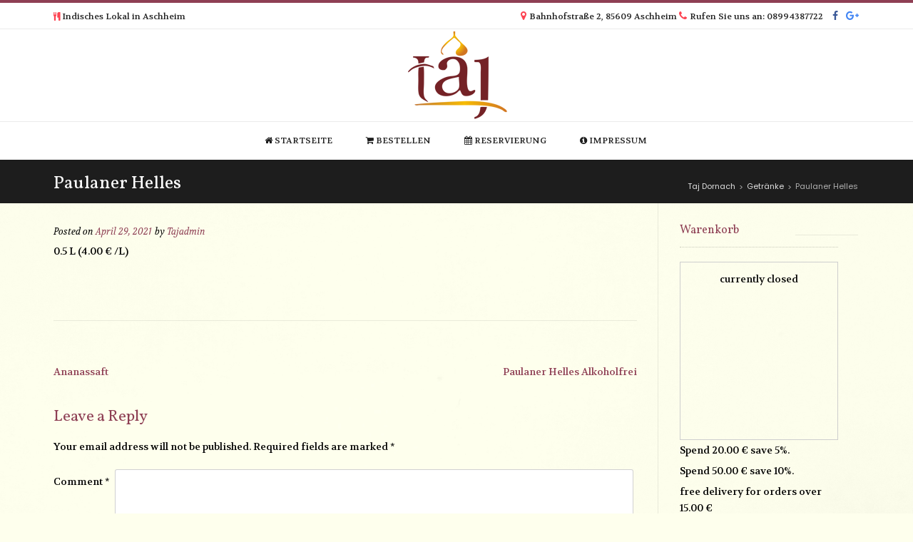

--- FILE ---
content_type: text/html; charset=UTF-8
request_url: https://tajdornach.de/wppizza/paulaner-helles
body_size: 12962
content:
<!DOCTYPE html><!-- Conica.ORG -->
<html lang="en-US">
<head>
<meta charset="UTF-8" />
<meta name="viewport" content="width=device-width, initial-scale=1.0, maximum-scale = 1.0, user-scalable=0" />
<link rel="profile" href="https://gmpg.org/xfn/11" />
<title>Paulaner Helles &#8211; Taj Dornach</title>
<meta name='robots' content='max-image-preview:large' />
	<style>img:is([sizes="auto" i], [sizes^="auto," i]) { contain-intrinsic-size: 3000px 1500px }</style>
	<link rel='dns-prefetch' href='//fonts.googleapis.com' />
<link rel="alternate" type="application/rss+xml" title="Taj Dornach &raquo; Feed" href="https://tajdornach.de/feed" />
<link rel="alternate" type="application/rss+xml" title="Taj Dornach &raquo; Comments Feed" href="https://tajdornach.de/comments/feed" />
<link rel="alternate" type="application/rss+xml" title="Taj Dornach &raquo; Paulaner Helles Comments Feed" href="https://tajdornach.de/wppizza/paulaner-helles/feed" />
<script type="text/javascript">
/* <![CDATA[ */
window._wpemojiSettings = {"baseUrl":"https:\/\/s.w.org\/images\/core\/emoji\/16.0.1\/72x72\/","ext":".png","svgUrl":"https:\/\/s.w.org\/images\/core\/emoji\/16.0.1\/svg\/","svgExt":".svg","source":{"concatemoji":"https:\/\/tajdornach.de\/wp-includes\/js\/wp-emoji-release.min.js?ver=6.8.3"}};
/*! This file is auto-generated */
!function(s,n){var o,i,e;function c(e){try{var t={supportTests:e,timestamp:(new Date).valueOf()};sessionStorage.setItem(o,JSON.stringify(t))}catch(e){}}function p(e,t,n){e.clearRect(0,0,e.canvas.width,e.canvas.height),e.fillText(t,0,0);var t=new Uint32Array(e.getImageData(0,0,e.canvas.width,e.canvas.height).data),a=(e.clearRect(0,0,e.canvas.width,e.canvas.height),e.fillText(n,0,0),new Uint32Array(e.getImageData(0,0,e.canvas.width,e.canvas.height).data));return t.every(function(e,t){return e===a[t]})}function u(e,t){e.clearRect(0,0,e.canvas.width,e.canvas.height),e.fillText(t,0,0);for(var n=e.getImageData(16,16,1,1),a=0;a<n.data.length;a++)if(0!==n.data[a])return!1;return!0}function f(e,t,n,a){switch(t){case"flag":return n(e,"\ud83c\udff3\ufe0f\u200d\u26a7\ufe0f","\ud83c\udff3\ufe0f\u200b\u26a7\ufe0f")?!1:!n(e,"\ud83c\udde8\ud83c\uddf6","\ud83c\udde8\u200b\ud83c\uddf6")&&!n(e,"\ud83c\udff4\udb40\udc67\udb40\udc62\udb40\udc65\udb40\udc6e\udb40\udc67\udb40\udc7f","\ud83c\udff4\u200b\udb40\udc67\u200b\udb40\udc62\u200b\udb40\udc65\u200b\udb40\udc6e\u200b\udb40\udc67\u200b\udb40\udc7f");case"emoji":return!a(e,"\ud83e\udedf")}return!1}function g(e,t,n,a){var r="undefined"!=typeof WorkerGlobalScope&&self instanceof WorkerGlobalScope?new OffscreenCanvas(300,150):s.createElement("canvas"),o=r.getContext("2d",{willReadFrequently:!0}),i=(o.textBaseline="top",o.font="600 32px Arial",{});return e.forEach(function(e){i[e]=t(o,e,n,a)}),i}function t(e){var t=s.createElement("script");t.src=e,t.defer=!0,s.head.appendChild(t)}"undefined"!=typeof Promise&&(o="wpEmojiSettingsSupports",i=["flag","emoji"],n.supports={everything:!0,everythingExceptFlag:!0},e=new Promise(function(e){s.addEventListener("DOMContentLoaded",e,{once:!0})}),new Promise(function(t){var n=function(){try{var e=JSON.parse(sessionStorage.getItem(o));if("object"==typeof e&&"number"==typeof e.timestamp&&(new Date).valueOf()<e.timestamp+604800&&"object"==typeof e.supportTests)return e.supportTests}catch(e){}return null}();if(!n){if("undefined"!=typeof Worker&&"undefined"!=typeof OffscreenCanvas&&"undefined"!=typeof URL&&URL.createObjectURL&&"undefined"!=typeof Blob)try{var e="postMessage("+g.toString()+"("+[JSON.stringify(i),f.toString(),p.toString(),u.toString()].join(",")+"));",a=new Blob([e],{type:"text/javascript"}),r=new Worker(URL.createObjectURL(a),{name:"wpTestEmojiSupports"});return void(r.onmessage=function(e){c(n=e.data),r.terminate(),t(n)})}catch(e){}c(n=g(i,f,p,u))}t(n)}).then(function(e){for(var t in e)n.supports[t]=e[t],n.supports.everything=n.supports.everything&&n.supports[t],"flag"!==t&&(n.supports.everythingExceptFlag=n.supports.everythingExceptFlag&&n.supports[t]);n.supports.everythingExceptFlag=n.supports.everythingExceptFlag&&!n.supports.flag,n.DOMReady=!1,n.readyCallback=function(){n.DOMReady=!0}}).then(function(){return e}).then(function(){var e;n.supports.everything||(n.readyCallback(),(e=n.source||{}).concatemoji?t(e.concatemoji):e.wpemoji&&e.twemoji&&(t(e.twemoji),t(e.wpemoji)))}))}((window,document),window._wpemojiSettings);
/* ]]> */
</script>
<style id='wp-emoji-styles-inline-css' type='text/css'>

	img.wp-smiley, img.emoji {
		display: inline !important;
		border: none !important;
		box-shadow: none !important;
		height: 1em !important;
		width: 1em !important;
		margin: 0 0.07em !important;
		vertical-align: -0.1em !important;
		background: none !important;
		padding: 0 !important;
	}
</style>
<link rel='stylesheet' id='wp-block-library-css' href='https://tajdornach.de/wp-includes/css/dist/block-library/style.min.css?ver=6.8.3' type='text/css' media='all' />
<style id='classic-theme-styles-inline-css' type='text/css'>
/*! This file is auto-generated */
.wp-block-button__link{color:#fff;background-color:#32373c;border-radius:9999px;box-shadow:none;text-decoration:none;padding:calc(.667em + 2px) calc(1.333em + 2px);font-size:1.125em}.wp-block-file__button{background:#32373c;color:#fff;text-decoration:none}
</style>
<style id='global-styles-inline-css' type='text/css'>
:root{--wp--preset--aspect-ratio--square: 1;--wp--preset--aspect-ratio--4-3: 4/3;--wp--preset--aspect-ratio--3-4: 3/4;--wp--preset--aspect-ratio--3-2: 3/2;--wp--preset--aspect-ratio--2-3: 2/3;--wp--preset--aspect-ratio--16-9: 16/9;--wp--preset--aspect-ratio--9-16: 9/16;--wp--preset--color--black: #000000;--wp--preset--color--cyan-bluish-gray: #abb8c3;--wp--preset--color--white: #ffffff;--wp--preset--color--pale-pink: #f78da7;--wp--preset--color--vivid-red: #cf2e2e;--wp--preset--color--luminous-vivid-orange: #ff6900;--wp--preset--color--luminous-vivid-amber: #fcb900;--wp--preset--color--light-green-cyan: #7bdcb5;--wp--preset--color--vivid-green-cyan: #00d084;--wp--preset--color--pale-cyan-blue: #8ed1fc;--wp--preset--color--vivid-cyan-blue: #0693e3;--wp--preset--color--vivid-purple: #9b51e0;--wp--preset--gradient--vivid-cyan-blue-to-vivid-purple: linear-gradient(135deg,rgba(6,147,227,1) 0%,rgb(155,81,224) 100%);--wp--preset--gradient--light-green-cyan-to-vivid-green-cyan: linear-gradient(135deg,rgb(122,220,180) 0%,rgb(0,208,130) 100%);--wp--preset--gradient--luminous-vivid-amber-to-luminous-vivid-orange: linear-gradient(135deg,rgba(252,185,0,1) 0%,rgba(255,105,0,1) 100%);--wp--preset--gradient--luminous-vivid-orange-to-vivid-red: linear-gradient(135deg,rgba(255,105,0,1) 0%,rgb(207,46,46) 100%);--wp--preset--gradient--very-light-gray-to-cyan-bluish-gray: linear-gradient(135deg,rgb(238,238,238) 0%,rgb(169,184,195) 100%);--wp--preset--gradient--cool-to-warm-spectrum: linear-gradient(135deg,rgb(74,234,220) 0%,rgb(151,120,209) 20%,rgb(207,42,186) 40%,rgb(238,44,130) 60%,rgb(251,105,98) 80%,rgb(254,248,76) 100%);--wp--preset--gradient--blush-light-purple: linear-gradient(135deg,rgb(255,206,236) 0%,rgb(152,150,240) 100%);--wp--preset--gradient--blush-bordeaux: linear-gradient(135deg,rgb(254,205,165) 0%,rgb(254,45,45) 50%,rgb(107,0,62) 100%);--wp--preset--gradient--luminous-dusk: linear-gradient(135deg,rgb(255,203,112) 0%,rgb(199,81,192) 50%,rgb(65,88,208) 100%);--wp--preset--gradient--pale-ocean: linear-gradient(135deg,rgb(255,245,203) 0%,rgb(182,227,212) 50%,rgb(51,167,181) 100%);--wp--preset--gradient--electric-grass: linear-gradient(135deg,rgb(202,248,128) 0%,rgb(113,206,126) 100%);--wp--preset--gradient--midnight: linear-gradient(135deg,rgb(2,3,129) 0%,rgb(40,116,252) 100%);--wp--preset--font-size--small: 13px;--wp--preset--font-size--medium: 20px;--wp--preset--font-size--large: 36px;--wp--preset--font-size--x-large: 42px;--wp--preset--spacing--20: 0.44rem;--wp--preset--spacing--30: 0.67rem;--wp--preset--spacing--40: 1rem;--wp--preset--spacing--50: 1.5rem;--wp--preset--spacing--60: 2.25rem;--wp--preset--spacing--70: 3.38rem;--wp--preset--spacing--80: 5.06rem;--wp--preset--shadow--natural: 6px 6px 9px rgba(0, 0, 0, 0.2);--wp--preset--shadow--deep: 12px 12px 50px rgba(0, 0, 0, 0.4);--wp--preset--shadow--sharp: 6px 6px 0px rgba(0, 0, 0, 0.2);--wp--preset--shadow--outlined: 6px 6px 0px -3px rgba(255, 255, 255, 1), 6px 6px rgba(0, 0, 0, 1);--wp--preset--shadow--crisp: 6px 6px 0px rgba(0, 0, 0, 1);}:where(.is-layout-flex){gap: 0.5em;}:where(.is-layout-grid){gap: 0.5em;}body .is-layout-flex{display: flex;}.is-layout-flex{flex-wrap: wrap;align-items: center;}.is-layout-flex > :is(*, div){margin: 0;}body .is-layout-grid{display: grid;}.is-layout-grid > :is(*, div){margin: 0;}:where(.wp-block-columns.is-layout-flex){gap: 2em;}:where(.wp-block-columns.is-layout-grid){gap: 2em;}:where(.wp-block-post-template.is-layout-flex){gap: 1.25em;}:where(.wp-block-post-template.is-layout-grid){gap: 1.25em;}.has-black-color{color: var(--wp--preset--color--black) !important;}.has-cyan-bluish-gray-color{color: var(--wp--preset--color--cyan-bluish-gray) !important;}.has-white-color{color: var(--wp--preset--color--white) !important;}.has-pale-pink-color{color: var(--wp--preset--color--pale-pink) !important;}.has-vivid-red-color{color: var(--wp--preset--color--vivid-red) !important;}.has-luminous-vivid-orange-color{color: var(--wp--preset--color--luminous-vivid-orange) !important;}.has-luminous-vivid-amber-color{color: var(--wp--preset--color--luminous-vivid-amber) !important;}.has-light-green-cyan-color{color: var(--wp--preset--color--light-green-cyan) !important;}.has-vivid-green-cyan-color{color: var(--wp--preset--color--vivid-green-cyan) !important;}.has-pale-cyan-blue-color{color: var(--wp--preset--color--pale-cyan-blue) !important;}.has-vivid-cyan-blue-color{color: var(--wp--preset--color--vivid-cyan-blue) !important;}.has-vivid-purple-color{color: var(--wp--preset--color--vivid-purple) !important;}.has-black-background-color{background-color: var(--wp--preset--color--black) !important;}.has-cyan-bluish-gray-background-color{background-color: var(--wp--preset--color--cyan-bluish-gray) !important;}.has-white-background-color{background-color: var(--wp--preset--color--white) !important;}.has-pale-pink-background-color{background-color: var(--wp--preset--color--pale-pink) !important;}.has-vivid-red-background-color{background-color: var(--wp--preset--color--vivid-red) !important;}.has-luminous-vivid-orange-background-color{background-color: var(--wp--preset--color--luminous-vivid-orange) !important;}.has-luminous-vivid-amber-background-color{background-color: var(--wp--preset--color--luminous-vivid-amber) !important;}.has-light-green-cyan-background-color{background-color: var(--wp--preset--color--light-green-cyan) !important;}.has-vivid-green-cyan-background-color{background-color: var(--wp--preset--color--vivid-green-cyan) !important;}.has-pale-cyan-blue-background-color{background-color: var(--wp--preset--color--pale-cyan-blue) !important;}.has-vivid-cyan-blue-background-color{background-color: var(--wp--preset--color--vivid-cyan-blue) !important;}.has-vivid-purple-background-color{background-color: var(--wp--preset--color--vivid-purple) !important;}.has-black-border-color{border-color: var(--wp--preset--color--black) !important;}.has-cyan-bluish-gray-border-color{border-color: var(--wp--preset--color--cyan-bluish-gray) !important;}.has-white-border-color{border-color: var(--wp--preset--color--white) !important;}.has-pale-pink-border-color{border-color: var(--wp--preset--color--pale-pink) !important;}.has-vivid-red-border-color{border-color: var(--wp--preset--color--vivid-red) !important;}.has-luminous-vivid-orange-border-color{border-color: var(--wp--preset--color--luminous-vivid-orange) !important;}.has-luminous-vivid-amber-border-color{border-color: var(--wp--preset--color--luminous-vivid-amber) !important;}.has-light-green-cyan-border-color{border-color: var(--wp--preset--color--light-green-cyan) !important;}.has-vivid-green-cyan-border-color{border-color: var(--wp--preset--color--vivid-green-cyan) !important;}.has-pale-cyan-blue-border-color{border-color: var(--wp--preset--color--pale-cyan-blue) !important;}.has-vivid-cyan-blue-border-color{border-color: var(--wp--preset--color--vivid-cyan-blue) !important;}.has-vivid-purple-border-color{border-color: var(--wp--preset--color--vivid-purple) !important;}.has-vivid-cyan-blue-to-vivid-purple-gradient-background{background: var(--wp--preset--gradient--vivid-cyan-blue-to-vivid-purple) !important;}.has-light-green-cyan-to-vivid-green-cyan-gradient-background{background: var(--wp--preset--gradient--light-green-cyan-to-vivid-green-cyan) !important;}.has-luminous-vivid-amber-to-luminous-vivid-orange-gradient-background{background: var(--wp--preset--gradient--luminous-vivid-amber-to-luminous-vivid-orange) !important;}.has-luminous-vivid-orange-to-vivid-red-gradient-background{background: var(--wp--preset--gradient--luminous-vivid-orange-to-vivid-red) !important;}.has-very-light-gray-to-cyan-bluish-gray-gradient-background{background: var(--wp--preset--gradient--very-light-gray-to-cyan-bluish-gray) !important;}.has-cool-to-warm-spectrum-gradient-background{background: var(--wp--preset--gradient--cool-to-warm-spectrum) !important;}.has-blush-light-purple-gradient-background{background: var(--wp--preset--gradient--blush-light-purple) !important;}.has-blush-bordeaux-gradient-background{background: var(--wp--preset--gradient--blush-bordeaux) !important;}.has-luminous-dusk-gradient-background{background: var(--wp--preset--gradient--luminous-dusk) !important;}.has-pale-ocean-gradient-background{background: var(--wp--preset--gradient--pale-ocean) !important;}.has-electric-grass-gradient-background{background: var(--wp--preset--gradient--electric-grass) !important;}.has-midnight-gradient-background{background: var(--wp--preset--gradient--midnight) !important;}.has-small-font-size{font-size: var(--wp--preset--font-size--small) !important;}.has-medium-font-size{font-size: var(--wp--preset--font-size--medium) !important;}.has-large-font-size{font-size: var(--wp--preset--font-size--large) !important;}.has-x-large-font-size{font-size: var(--wp--preset--font-size--x-large) !important;}
:where(.wp-block-post-template.is-layout-flex){gap: 1.25em;}:where(.wp-block-post-template.is-layout-grid){gap: 1.25em;}
:where(.wp-block-columns.is-layout-flex){gap: 2em;}:where(.wp-block-columns.is-layout-grid){gap: 2em;}
:root :where(.wp-block-pullquote){font-size: 1.5em;line-height: 1.6;}
</style>
<link rel='stylesheet' id='contact-form-7-css' href='https://tajdornach.de/wp-content/plugins/contact-form-7/includes/css/styles.css?ver=5.1.3' type='text/css' media='all' />
<link rel='stylesheet' id='customizer_conica_fonts-css' href='//fonts.googleapis.com/css?family=Droid+Sans%3Aregular%2C700|Volkhov%3Aregular%2Citalic%2C700|Vollkorn%3Aregular%2Citalic%2C700%26subset%3Dlatin%2C' type='text/css' media='screen' />
<link rel='stylesheet' id='conica-body-font-default-css' href='//fonts.googleapis.com/css?family=Poppins%3A400%2C300%2C500%2C600%2C700%7COpen+Sans%3A400%2C300%2C300italic%2C400italic%2C600%2C600italic%2C700%2C700italic&#038;ver=1.3.15' type='text/css' media='all' />
<link rel='stylesheet' id='font-awesome-css' href='https://tajdornach.de/wp-content/plugins/elementor/assets/lib/font-awesome/css/font-awesome.min.css?ver=4.7.0' type='text/css' media='all' />
<link rel='stylesheet' id='conica-style-css' href='https://tajdornach.de/wp-content/themes/conica/style.css?ver=1.3.15' type='text/css' media='all' />
<link rel='stylesheet' id='conica-skin-light-css' href='https://tajdornach.de/wp-content/themes/conica/templates/css/skins/light-skin.css?ver=1.3.15' type='text/css' media='all' />
<link rel='stylesheet' id='conica-header-style-css' href='https://tajdornach.de/wp-content/themes/conica/templates/css/header/header-four.css?ver=1.3.15' type='text/css' media='all' />
<link rel='stylesheet' id='conica-footer-style-css' href='https://tajdornach.de/wp-content/themes/conica/templates/css/footer/footer-none.css?ver=1.3.15' type='text/css' media='all' />
<link rel='stylesheet' id='wppizza_addingredients-css' href='https://tajdornach.de/wp-content/plugins/wppizza-add-ingredients/css/addingredients.css?ver=5.0.2' type='text/css' media='all' />
<!--[if IE 7]>
<link rel='stylesheet' id='wppizza_addingredients-ie7-css' href='https://tajdornach.de/wp-content/plugins/wppizza-add-ingredients/css/wppizza-addingredients-ie7.css?ver=5.0.2' type='text/css' media='all' />
<![endif]-->
<link rel='stylesheet' id='wppizza-css' href='https://tajdornach.de/wp-content/plugins/wppizza/css/wppizza.css?ver=3.19.8.3' type='text/css' media='all' />
<link rel='stylesheet' id='wppizza-default-css' href='https://tajdornach.de/wp-content/plugins/wppizza/css/wppizza.default.css?ver=3.19.8.3' type='text/css' media='all' />
<link rel='stylesheet' id='dashicons-css' href='https://tajdornach.de/wp-includes/css/dashicons.min.css?ver=6.8.3' type='text/css' media='all' />
<script>if (document.location.protocol != "https:") {document.location = document.URL.replace(/^http:/i, "https:");}</script><script type="text/javascript" src="https://tajdornach.de/wp-includes/js/jquery/jquery.min.js?ver=3.7.1" id="jquery-core-js"></script>
<script type="text/javascript" src="https://tajdornach.de/wp-includes/js/jquery/jquery-migrate.min.js?ver=3.4.1" id="jquery-migrate-js"></script>
<script type="text/javascript" id="wppizza-js-extra">
/* <![CDATA[ */
var wppizza = {"ajaxurl":"https:\/\/tajdornach.de\/wp-admin\/admin-ajax.php","ts":{"utc":1769042486,"loc":1769046086,"os":-60},"locale":["en-US","en"],"curr":{"s":"\u20ac","iso":"EUR","pos":"right","spc":true,"dec":2},"blog":"1","pid":"895","msg":{"closed":"sorry, we are currently closed"},"crt":[],"funcBeforeCartRefr":["wppizzaTotalsBefore"],"funcCartRefr":["wppizzaTotals","wppizzaCartCommentToggle"],"aopt":"30","extend":{"wppizzaAddIngr":{"msg":{"glbMaxIng":"Sorry, you cannot add more than %s additional ingredients","glbMaxIngPP":"Sorry, you cannot add more than %s additional ingredients for each part","glbMinIng":"Please select at least %s additional ingredients","glbMinIngPP":"Please select at least %s additional ingredients for each part","error":"Please select the required ingredient before adding the item to the cart.","maxIng":"Sorry, you have reached tha maximum number of ingredients you can add from this group","maxSameIng":"Sorry, you cannot add any more of this particular ingredient"}}},"compat":{"gwChg":1,"gwInit":true}};
/* ]]> */
</script>
<script type="text/javascript" src="https://tajdornach.de/wp-content/plugins/wppizza/js/scripts.min.js?ver=3.19.8.3" id="wppizza-js"></script>
<script type="text/javascript" id="wppizza_addingredients-js-extra">
/* <![CDATA[ */
var wppizza_addingredients = {"ing":[257,258,291,799,1190],"tb":[]};
/* ]]> */
</script>
<script type="text/javascript" src="https://tajdornach.de/wp-content/plugins/wppizza-add-ingredients/js/scripts.min.3.js?ver=5.0.2" id="wppizza_addingredients-js"></script>
<link rel="https://api.w.org/" href="https://tajdornach.de/wp-json/" /><link rel="EditURI" type="application/rsd+xml" title="RSD" href="https://tajdornach.de/xmlrpc.php?rsd" />
<meta name="generator" content="WordPress 6.8.3" />
<link rel="canonical" href="https://tajdornach.de/wppizza/paulaner-helles" />
<link rel='shortlink' href='https://tajdornach.de/?p=895' />
<link rel="alternate" title="oEmbed (JSON)" type="application/json+oembed" href="https://tajdornach.de/wp-json/oembed/1.0/embed?url=https%3A%2F%2Ftajdornach.de%2Fwppizza%2Fpaulaner-helles" />
<link rel="alternate" title="oEmbed (XML)" type="text/xml+oembed" href="https://tajdornach.de/wp-json/oembed/1.0/embed?url=https%3A%2F%2Ftajdornach.de%2Fwppizza%2Fpaulaner-helles&#038;format=xml" />
<style type="text/css" id="custom-background-css">
body.custom-background { background-color: #feffed; background-image: url("https://tajdornach.de/wp-content/uploads/2017/06/Plain-Off-White-Background.jpg"); background-position: center center; background-size: cover; background-repeat: no-repeat; background-attachment: scroll; }
</style>
	
<!-- Begin Custom CSS -->
<style type="text/css" id="conica-custom-css">
#comments .form-submit #submit,
				.search-block .search-submit,
				.side-aligned-social a.social-icon,
				.no-results-btn,
				.search-block .search-submit,
				.conica-navigation-style-blocks a:hover span,
				.conica-navigation-style-blocks li.current_page_item > a span,
				.conica-navigation-style-blocks li.current_page_ancestor > a span,
				.conica-navigation-style-blocks li.current_page_parent > a span,
				.conica-navigation-style-blocks li.current-menu-item > a span,
				.conica-navigation-style-blocks li.current-menu-parent > a span,
				.main-navigation ul ul li a:hover,
				.main-navigation ul ul li.current-menu-item > a,
				.main-navigation ul ul li.current_page_item > a,
				.main-navigation ul ul li.current-menu-parent > a,
				.main-navigation ul ul li.current_page_parent > a,
				.main-navigation ul ul li.current-menu-ancestor > a,
				.main-navigation ul ul li.current_page_ancestor > a,
				button,
				input[type="button"],
				input[type="reset"],
				input[type="submit"],
				.woocommerce ul.products li.product a.add_to_cart_button, .woocommerce-page ul.products li.product a.add_to_cart_button,
				.woocommerce ul.products li.product .onsale, .woocommerce-page ul.products li.product .onsale,
				.woocommerce button.button.alt,
				.woocommerce-page button.button.alt,
				.woocommerce input.button.alt:hover,
				.woocommerce-page #content input.button.alt:hover,
				.woocommerce .cart-collaterals .shipping_calculator .button,
				.woocommerce-page .cart-collaterals .shipping_calculator .button,
				.woocommerce a.button,
				.woocommerce-page a.button,
				.woocommerce input.button,
				.woocommerce-page #content input.button,
				.woocommerce-page input.button,
				.woocommerce #review_form #respond .form-submit input,
				.woocommerce-page #review_form #respond .form-submit input,
				.woocommerce-cart .wc-proceed-to-checkout a.checkout-button:hover,
				.single-product span.onsale,
				.woocommerce nav.woocommerce-pagination ul li span.current,
				.wpcf7-submit{background:inherit;background-color:#8e3f54;}.wp-block-quote:not(.is-large),
				.wp-block-quote:not(.is-style-large){border-left-color:#8e3f54;}a,
				.conica-navigation-style-plain a:hover,
				.conica-navigation-style-plain li.current-menu-item > a,
				.conica-navigation-style-plain li.current_page_item > a,
				.conica-navigation-style-plain li.current-menu-parent > a,
				.conica-navigation-style-plain li.current_page_parent > a,
				.conica-navigation-style-plain li.current-menu-ancestor > a,
				.conica-navigation-style-plain li.current_page_ancestor > a,
				.content-area .entry-content a,
				#comments a,
				.post-edit-link,
				.site-title a,
				.entry-content a,
				.conica-blog-standard-block a,
				.widget ul li a,
				#comments .logged-in-as a,
				.entry-footer a,
				.error-404.not-found .page-header .page-title span,
				.search-button .fa-search,
				.header-cart-checkout.cart-has-items i.fa{color:#8e3f54;}.conica-navigation-style-underline a:hover,
				.conica-navigation-style-underline li.current-menu-item > a,
				.conica-navigation-style-underline li.current_page_item > a,
				.conica-navigation-style-underline li.current-menu-parent > a,
				.conica-navigation-style-underline li.current_page_parent > a,
				.conica-navigation-style-underline li.current-menu-ancestor > a,
				.conica-navigation-style-underline li.current_page_ancestor > a{box-shadow:0 -4px #8e3f54 inset;}.site-header,
				.site-footer-widgets .widgettitle,
				.conica-navigation-style-underline ul ul{border-color:#8e3f54;}.main-navigation button:hover,
				#comments .form-submit #submit:hover,
				.search-block .search-submit:hover,
				.no-results-btn:hover,
				button,
				input[type="button"],
				input[type="reset"],
				input[type="submit"],
				.woocommerce input.button.alt,
				.woocommerce-page #content input.button.alt,
				.woocommerce .cart-collaterals .shipping_calculator .button,
				.woocommerce-page .cart-collaterals .shipping_calculator .button,
				.woocommerce a.button:hover,
				.woocommerce-page a.button:hover,
				.woocommerce input.button:hover,
				.woocommerce-page #content input.button:hover,
				.woocommerce-page input.button:hover,
				.woocommerce ul.products li.product a.add_to_cart_button:hover, .woocommerce-page ul.products li.product a.add_to_cart_button:hover,
				.woocommerce button.button.alt:hover,
				.woocommerce-page button.button.alt:hover,
				.woocommerce #review_form #respond .form-submit input:hover,
				.woocommerce-page #review_form #respond .form-submit input:hover,
				.woocommerce-cart .wc-proceed-to-checkout a.checkout-button,
				.wpcf7-submit:hover{background:inherit;background-color:#c21f2a;}a:hover,
				.header-top-bar-left .header-social-icon:hover,
				.widget-area .widget a:hover,
				.site-footer-widgets .widget a:hover,
				.site-footer .widget a:hover,
				.search-btn:hover,
				.search-button .fa-search:hover,
				.woocommerce #content div.product p.price,
				.woocommerce-page #content div.product p.price,
				.woocommerce-page div.product p.price,
				.woocommerce #content div.product span.price,
				.woocommerce div.product span.price,
				.woocommerce-page #content div.product span.price,
				.woocommerce-page div.product span.price,
				.woocommerce #content div.product .woocommerce-tabs ul.tabs li.active,
				.woocommerce div.product .woocommerce-tabs ul.tabs li.active,
				.woocommerce-page #content div.product .woocommerce-tabs ul.tabs li.active,
				.woocommerce-page div.product .woocommerce-tabs ul.tabs li.active{color:#c21f2a;}body,
				.main-navigation ul li a,
				.widget-area .widget a{font-family:"Volkhov","Helvetica Neue",sans-serif;}body,
                .widget-area .widget a{color:#000000;}h1, h2, h3, h4, h5, h6,
                h1 a, h2 a, h3 a, h4 a, h5 a, h6 a,
                .widget-area .widget-title,
                .woocommerce table.cart th,
                .woocommerce-page #content table.cart th,
                .woocommerce-page table.cart th,
                .woocommerce input.button.alt,
                .woocommerce-page #content input.button.alt,
                .woocommerce table.cart input,
                .woocommerce-page #content table.cart input,
                .woocommerce-page table.cart input,
                button, input[type="button"],
                input[type="reset"],
                input[type="submit"]{font-family:"Vollkorn","Helvetica Neue",sans-serif;}h1, h2, h3, h4, h5, h6,
                h1 a, h2 a, h3 a, h4 a, h5 a, h6 a,
                .widget-area .widget-title{color:#8e3f54;}.site-title a{font-family:"Droid Sans","Helvetica Neue",sans-serif;}
</style>
<!-- End Custom CSS -->
<link rel="icon" href="https://tajdornach.de/wp-content/uploads/2017/07/cropped-logo-1-32x32.png" sizes="32x32" />
<link rel="icon" href="https://tajdornach.de/wp-content/uploads/2017/07/cropped-logo-1-192x192.png" sizes="192x192" />
<link rel="apple-touch-icon" href="https://tajdornach.de/wp-content/uploads/2017/07/cropped-logo-1-180x180.png" />
<meta name="msapplication-TileImage" content="https://tajdornach.de/wp-content/uploads/2017/07/cropped-logo-1-270x270.png" />
		<style type="text/css" id="wp-custom-css">
			/*
You can add your own CSS here.

Click the help icon above to learn more.
*/
.header-top-bar {
    color: #1d1d1d;
}
.fa-map-marker:before {
    content: "\f041";
    color: #fd4452;
}
.fa-cutlery:before {
    content: "\f0f5";
    color: #fd4452;
}
.fa-phone:before {
    content: "\f095";
    color: #fd4452;
}
.fa-facebook-f:before, .fa-facebook:before {
    content: "\f09a";
    color: #3b5998;
}

.fa-google-plus:before {
    content: "\f0d5";
    color: #4285F4;
}
.fa-envelope-o:before {
    content: "\f003";
    color: #FF0000;
}

.site-description {
    font-size: 12px;
    font-weight: bold;
    margin: 0 0 0 5px;
    padding: 0 0 25px;
    text-transform: uppercase;
    color: #1d1d1d;
}
.wppizza-article-additives {
    font-size: 40%;
    font-weight: lighter;
    margin: 0 5px;
}
.wppizza-article-price {
    float: left;
    text-align: center;
    padding: 3px;
    font-size: 100%;
    color: #8e3f54  ;
}

/** Start Envato Elements CSS: Blocks (144-3-3a7d335f39a8579c20cdf02f8d462582) **/

.envato-block__preview{overflow: visible;}

/* Envato Kit 141 Custom Styles - Applied to the element under Advanced */

.elementor-headline-animation-type-drop-in .elementor-headline-dynamic-wrapper{
	text-align: center;
}
.envato-kit-141-top-0 h1,
.envato-kit-141-top-0 h2,
.envato-kit-141-top-0 h3,
.envato-kit-141-top-0 h4,
.envato-kit-141-top-0 h5,
.envato-kit-141-top-0 h6,
.envato-kit-141-top-0 p {
	margin-top: 0;
}

.envato-kit-141-newsletter-inline .elementor-field-textual.elementor-size-md {
	padding-left: 1.5rem;
	padding-right: 1.5rem;
}

.envato-kit-141-bottom-0 p {
	margin-bottom: 0;
}

.envato-kit-141-bottom-8 .elementor-price-list .elementor-price-list-item .elementor-price-list-header {
	margin-bottom: .5rem;
}

.envato-kit-141.elementor-widget-testimonial-carousel.elementor-pagination-type-bullets .swiper-container {
	padding-bottom: 52px;
}

.envato-kit-141-display-inline {
	display: inline-block;
}

.envato-kit-141 .elementor-slick-slider ul.slick-dots {
	bottom: -40px;
}

/** End Envato Elements CSS: Blocks (144-3-3a7d335f39a8579c20cdf02f8d462582) **/



/** Start Envato Elements CSS: Blocks (69-3-4f8cfb8a1a68ec007f2be7a02bdeadd9) **/

.envato-kit-66-menu .e--pointer-framed .elementor-item:before{
	border-radius:1px;
}

.envato-kit-66-subscription-form .elementor-form-fields-wrapper{
	position:relative;
}

.envato-kit-66-subscription-form .elementor-form-fields-wrapper .elementor-field-type-submit{
	position:static;
}

.envato-kit-66-subscription-form .elementor-form-fields-wrapper .elementor-field-type-submit button{
	position: absolute;
    top: 50%;
    right: 6px;
    transform: translate(0, -50%);
		-moz-transform: translate(0, -50%);
		-webmit-transform: translate(0, -50%);
}

.envato-kit-66-testi-slider .elementor-testimonial__footer{
	margin-top: -60px !important;
	z-index: 99;
  position: relative;
}

.envato-kit-66-featured-slider .elementor-slides .slick-prev{
	width:50px;
	height:50px;
	background-color:#ffffff !important;
	transform:rotate(45deg);
	-moz-transform:rotate(45deg);
	-webkit-transform:rotate(45deg);
	left:-25px !important;
	-webkit-box-shadow: 0px 1px 2px 1px rgba(0,0,0,0.32);
	-moz-box-shadow: 0px 1px 2px 1px rgba(0,0,0,0.32);
	box-shadow: 0px 1px 2px 1px rgba(0,0,0,0.32);
}

.envato-kit-66-featured-slider .elementor-slides .slick-prev:before{
	display:block;
	margin-top:0px;
	margin-left:0px;
	transform:rotate(-45deg);
	-moz-transform:rotate(-45deg);
	-webkit-transform:rotate(-45deg);
}

.envato-kit-66-featured-slider .elementor-slides .slick-next{
	width:50px;
	height:50px;
	background-color:#ffffff !important;
	transform:rotate(45deg);
	-moz-transform:rotate(45deg);
	-webkit-transform:rotate(45deg);
	right:-25px !important;
	-webkit-box-shadow: 0px 1px 2px 1px rgba(0,0,0,0.32);
	-moz-box-shadow: 0px 1px 2px 1px rgba(0,0,0,0.32);
	box-shadow: 0px 1px 2px 1px rgba(0,0,0,0.32);
}

.envato-kit-66-featured-slider .elementor-slides .slick-next:before{
	display:block;
	margin-top:-5px;
	margin-right:-5px;
	transform:rotate(-45deg);
	-moz-transform:rotate(-45deg);
	-webkit-transform:rotate(-45deg);
}

.envato-kit-66-orangetext{
	color:#f4511e;
}

.envato-kit-66-countdown .elementor-countdown-label{
	display:inline-block !important;
	border:2px solid rgba(255,255,255,0.2);
	padding:9px 20px;
}

/** End Envato Elements CSS: Blocks (69-3-4f8cfb8a1a68ec007f2be7a02bdeadd9) **/

.wppizza-article-default .wppizza-article-additives {
    font-size: 35%;
    margin: 0px;
    font-weight: bold;
    vertical-align: super;
		top: -1px;
		padding: 0 1px;
}
		</style>
		</head>
<body data-rsssl=1 class="wp-singular wppizza-template-default single single-wppizza postid-895 custom-background wp-custom-logo wp-theme-conica conica-skin-light elementor-default">
<div id="page">

	
	    
    <header id="masthead" class="site-header site-header-three  site-header-align-right   ">
    
            <div class="header-top-bar ">
            
            <div class="site-container">
                <div class="header-top-bar-left">
                    
                                        
                                            <span class="header-top-bar-right-no">
                            <i class="fa fa-cutlery"></i>                             Indisches Lokal in Aschheim                        </span>
                                        
                </div>
                <div class="header-top-bar-right">
                    
                                            <span class="header-top-bar-right-ad"><i class="fa fa-map-marker"></i> Bahnhofstraße 2, 85609 Aschheim</span>
                                        
                                            <span class="header-top-bar-right-no"><i class="fa fa-phone"></i> Rufen Sie uns an: 08994387722</span>
                                        
                    <a href="https://www.facebook.com/tajschwabing/" target="_blank" title="Find Us on Facebook" class="social-icon social-facebook"><i class="fa fa-facebook"></i></a><a href="https://www.google.com/maps/place/Restaurant+Taj+Dornach/@48.1472375,11.6821461,17z/data=!3m1!4b1!4m5!3m4!1s0x479e0ac1db815ab5:0x2bdc4e494a3cd6c1!8m2!3d48.1472375!4d11.6843348" target="_blank" title="Find Us on Google Plus" class="social-icon social-gplus"><i class="fa fa-google-plus"></i></a>                    
                                        
                </div>
                <div class="clearboth"></div>
            </div>
            
        </div>
        
    <div class="header-bar">
        
        <div class="site-container">
            
            <div class="header-bar-inner">
                
                <div class="site-branding">
                                            <a href="https://tajdornach.de/" class="custom-logo-link" rel="home"><img width="309" height="128" src="https://tajdornach.de/wp-content/uploads/2017/07/cropped-logo.png" class="custom-logo" alt="Taj Dornach" decoding="async" srcset="https://tajdornach.de/wp-content/uploads/2017/07/cropped-logo.png 309w, https://tajdornach.de/wp-content/uploads/2017/07/cropped-logo-300x124.png 300w" sizes="(max-width: 309px) 100vw, 309px" /></a>                                    </div>
                
                <div class="clearboth"></div>
            </div>
            
                        
        </div>
        
    </div>
    
            
        <nav id="site-navigation" class="main-navigation stick-header conica-navigation-style-blocks conica-navigation-animation-none" role="navigation">
            
            <div class="site-container">
                
                <span class="header-menu-button"><i class="fa fa-bars"></i><span>MENÜ</span></span>
                <div id="main-menu" class="main-menu-container">
                    <span class="main-menu-close"><i class="fa fa-angle-right"></i><i class="fa fa-angle-left"></i></span>
                    <div class="menu-main-menu-container"><ul id="menu-main-menu" class="menu"><li id="menu-item-148" class="menu-item menu-item-type-post_type menu-item-object-page menu-item-home menu-item-148"><a href="https://tajdornach.de/"><i class="fa fa-home" aria-hidden="true"></i> Startseite</a></li>
<li id="menu-item-147" class="menu-item menu-item-type-post_type menu-item-object-page menu-item-has-children menu-item-147"><a href="https://tajdornach.de/bestellen"><i class="fa fa-shopping-cart" aria-hidden="true"></i> Bestellen</a>
<ul class="sub-menu">
	<li id="menu-item-214" class="menu-item menu-item-type-post_type menu-item-object-page menu-item-214"><a href="https://tajdornach.de/bestellen/salate-burger">Salate &#038; Burger</a></li>
	<li id="menu-item-166" class="menu-item menu-item-type-post_type menu-item-object-page menu-item-166"><a href="https://tajdornach.de/bestellen/geflugelspezialitaten">Geflügelspezialitäten</a></li>
	<li id="menu-item-329" class="menu-item menu-item-type-post_type menu-item-object-page menu-item-329"><a href="https://tajdornach.de/bestellen/veg-spezialitaten">Veg Spezialitäten</a></li>
	<li id="menu-item-183" class="menu-item menu-item-type-post_type menu-item-object-page menu-item-183"><a href="https://tajdornach.de/bestellen/suppen-vorspeisen">Suppen &#038; Vorspeisen</a></li>
	<li id="menu-item-161" class="menu-item menu-item-type-post_type menu-item-object-page menu-item-161"><a href="https://tajdornach.de/bestellen/entenspezialitaten">Entenspezialitäten</a></li>
	<li id="menu-item-274" class="menu-item menu-item-type-post_type menu-item-object-page menu-item-274"><a href="https://tajdornach.de/bestellen/beefspezialitaten">Beefspezialitäten</a></li>
	<li id="menu-item-275" class="menu-item menu-item-type-post_type menu-item-object-page menu-item-275"><a href="https://tajdornach.de/bestellen/lammspezialitaten">Lammspezialitäten</a></li>
	<li id="menu-item-162" class="menu-item menu-item-type-post_type menu-item-object-page menu-item-162"><a href="https://tajdornach.de/bestellen/fischspezialitaten">Fischspezialitäten</a></li>
	<li id="menu-item-164" class="menu-item menu-item-type-post_type menu-item-object-page menu-item-164"><a href="https://tajdornach.de/bestellen/reis-spezialitaten">Reis-Spezialitäten</a></li>
	<li id="menu-item-831" class="menu-item menu-item-type-post_type menu-item-object-page menu-item-831"><a href="https://tajdornach.de/bestellen/mittags-tisch">Mittags Tisch</a></li>
	<li id="menu-item-163" class="menu-item menu-item-type-post_type menu-item-object-page menu-item-163"><a href="https://tajdornach.de/bestellen/beilagen-fladenbrote">Beilagen &#038; Fladenbrote</a></li>
	<li id="menu-item-887" class="menu-item menu-item-type-post_type menu-item-object-page menu-item-887"><a href="https://tajdornach.de/bestellen/drinks">GETRÄNKE</a></li>
</ul>
</li>
<li id="menu-item-229" class="menu-item menu-item-type-post_type menu-item-object-page menu-item-229"><a href="https://tajdornach.de/reservierung"><i class="fa fa-calendar" aria-hidden="true"></i> Reservierung</a></li>
<li id="menu-item-152" class="menu-item menu-item-type-post_type menu-item-object-page menu-item-152"><a href="https://tajdornach.de/impressum"><i class="fa fa-info-circle" aria-hidden="true"></i> Impressum</a></li>
</ul></div>                    
                                        
                    <div class="clearboth"></div>
                </div>
                
            </div>
            
        </nav> <!-- #site-navigation -->
        
        
    <div class="clearboth"></div>
</header><!-- #masthead -->
    


    <div class="title-bar page-header">
        <div class="site-container">
            <h3 class="page-h-title">
                                    
                    Paulaner Helles                    
                            </h3>
            <div class="conica-breadcrumbs">
                                    <!-- Breadcrumb NavXT 7.1.0 -->
<span property="itemListElement" typeof="ListItem"><a property="item" typeof="WebPage" title="Go to Taj Dornach." href="https://tajdornach.de" class="home" ><span property="name">Taj Dornach</span></a><meta property="position" content="1"></span> &gt; <span property="itemListElement" typeof="ListItem"><a property="item" typeof="WebPage" title="Go to the Getränke Category archives." href="https://tajdornach.de/wppizza_menu/drinks" class="taxonomy wppizza_menu" ><span property="name">Getränke</span></a><meta property="position" content="2"></span> &gt; <span property="itemListElement" typeof="ListItem"><span property="name" class="post post-wppizza current-item">Paulaner Helles</span><meta property="url" content="https://tajdornach.de/wppizza/paulaner-helles"><meta property="position" content="3"></span>                            </div>
            <div class="clearboth"></div>
        </div>
    </div>
    <div class="clearboth"></div>

<div class="site-content site-container content-has-sidebar">
	<div id="primary" class="content-area">
		<main id="main" class="site-main" role="main">
		
		
			
<article id="post-895" class="post-895 wppizza type-wppizza status-publish hentry wppizza_menu-drinks">
	
		
	<header class="entry-header">
		<div class="entry-meta">
			<span class="posted-on">Posted on <a href="https://tajdornach.de/wppizza/paulaner-helles" rel="bookmark"><time class="entry-date published" datetime="2021-04-29T20:56:05+02:00">April 29, 2021</time><time class="updated" datetime="2022-03-13T05:54:28+01:00">March 13, 2022</time></a></span><span class="byline"> by <span class="author vcard"><a class="url fn n" href="https://tajdornach.de/author/tajadmin">Tajadmin</a></span></span>		</div><!-- .entry-meta -->
	</header><!-- .entry-header -->

	<div class="entry-content">
		<p>0.5 L (4.00 € /L)</p>
			</div><!-- .entry-content -->
	
	<footer class="entry-footer">
			</footer><!-- .entry-footer -->
	
</article><!-- #post-## -->

							
	<nav class="navigation post-navigation" aria-label="Posts">
		<h2 class="screen-reader-text">Post navigation</h2>
		<div class="nav-links"><div class="nav-previous"><a href="https://tajdornach.de/wppizza/ananassaft" rel="prev">Ananassaft</a></div><div class="nav-next"><a href="https://tajdornach.de/wppizza/paulaner-helles-alkoholfrei" rel="next">Paulaner Helles Alkoholfrei</a></div></div>
	</nav>			
			
<div id="comments" class="comments-area">

	
	
	
		<div id="respond" class="comment-respond">
		<h3 id="reply-title" class="comment-reply-title">Leave a Reply <small><a rel="nofollow" id="cancel-comment-reply-link" href="/wppizza/paulaner-helles#respond" style="display:none;">Cancel reply</a></small></h3><form action="https://tajdornach.de/wp-comments-post.php" method="post" id="commentform" class="comment-form"><p class="comment-notes"><span id="email-notes">Your email address will not be published.</span> <span class="required-field-message">Required fields are marked <span class="required">*</span></span></p><p class="comment-form-comment"><label for="comment">Comment <span class="required">*</span></label> <textarea id="comment" name="comment" cols="45" rows="8" maxlength="65525" required="required"></textarea></p><p class="comment-form-author"><label for="author">Name <span class="required">*</span></label> <input id="author" name="author" type="text" value="" size="30" maxlength="245" autocomplete="name" required="required" /></p>
<p class="comment-form-email"><label for="email">Email <span class="required">*</span></label> <input id="email" name="email" type="text" value="" size="30" maxlength="100" aria-describedby="email-notes" autocomplete="email" required="required" /></p>
<p class="comment-form-url"><label for="url">Website</label> <input id="url" name="url" type="text" value="" size="30" maxlength="200" autocomplete="url" /></p>
<p class="form-submit"><input name="submit" type="submit" id="submit" class="submit" value="Post Comment" /> <input type='hidden' name='comment_post_ID' value='895' id='comment_post_ID' />
<input type='hidden' name='comment_parent' id='comment_parent' value='0' />
</p></form>	</div><!-- #respond -->
	
</div><!-- #comments -->

		
		</main><!-- #main -->
	</div><!-- #primary -->

	
<div id="secondary" class="widget-area" role="complementary">
    
	<aside id="wppizza_widgets-2" class="widget wppizza_widget"><h4 class="widget-title">Warenkorb</h4><div id="wppizza-cart-1-0" class="wppizza-cart"  ><div class="wppizza-cart-info"><p class="wppizza-closed">currently closed</p></div><input id='wppizza-cart-json' type='hidden' value='{"currency":{"iso":"EUR","symbol":"\u20ac","decimals":2},"ordervars":{"payment_gateway":"PAYPAL","wp_user_id":0,"payment_method":"prepaid","pickup_delivery":"N"},"status":{"can_checkout":false,"shop_open":false,"is_pickup":false},"summary":{}}' /></div><ul id="wppizza-orders-info-1" class="wppizza-orders-info"><li class="wppizza-orders-info-discount">Spend 20.00 € save 5%.</li><li class="wppizza-orders-info-discount">Spend 50.00 € save 10%.</li><li class="wppizza-orders-info-charges">free delivery for orders over <span>15.00 €</span></li></ul></aside>
</div>
	<div class="clearboth"></div>
</div><!-- #content -->


    <footer id="colophon" class="site-footer site-footer-none" role="contentinfo">
	
	<div class="site-footer-bottom-bar">
	
		<div class="site-container">
			
			<div class="site-footer-bottom-bar-left">
                
                Theme: <a href="https://kairaweb.com/theme/conica/">Conica</a> by <a href="https://kairaweb.com/">Kaira</a>                
                                
			</div>
	        
	        <div class="site-footer-bottom-bar-right">
	        	
	        	                
	                            
                                	
                	<a href="https://www.facebook.com/tajschwabing/" target="_blank" title="Find Us on Facebook" class="social-icon social-facebook"><i class="fa fa-facebook"></i></a><a href="https://www.google.com/maps/place/Restaurant+Taj+Dornach/@48.1472375,11.6821461,17z/data=!3m1!4b1!4m5!3m4!1s0x479e0ac1db815ab5:0x2bdc4e494a3cd6c1!8m2!3d48.1472375!4d11.6843348" target="_blank" title="Find Us on Google Plus" class="social-icon social-gplus"><i class="fa fa-google-plus"></i></a>                	
                                
	        </div>
	        
	    </div>
		
        <div class="clearboth"></div>
	</div>
	
</footer>    

	
	<div class="scroll-to-top"><i class="fa fa-angle-up"></i></div> <!-- Scroll To Top Button -->
</div> <!-- #page -->

<script type="speculationrules">
{"prefetch":[{"source":"document","where":{"and":[{"href_matches":"\/*"},{"not":{"href_matches":["\/wp-*.php","\/wp-admin\/*","\/wp-content\/uploads\/*","\/wp-content\/*","\/wp-content\/plugins\/*","\/wp-content\/themes\/conica\/*","\/*\\?(.+)"]}},{"not":{"selector_matches":"a[rel~=\"nofollow\"]"}},{"not":{"selector_matches":".no-prefetch, .no-prefetch a"}}]},"eagerness":"conservative"}]}
</script>
<script type="text/javascript" id="contact-form-7-js-extra">
/* <![CDATA[ */
var wpcf7 = {"apiSettings":{"root":"https:\/\/tajdornach.de\/wp-json\/contact-form-7\/v1","namespace":"contact-form-7\/v1"}};
/* ]]> */
</script>
<script type="text/javascript" src="https://tajdornach.de/wp-content/plugins/contact-form-7/includes/js/scripts.js?ver=5.1.3" id="contact-form-7-js"></script>
<script type="text/javascript" src="https://tajdornach.de/wp-content/themes/conica/js/caroufredsel/jquery.carouFredSel-6.2.1-packed.js?ver=1.3.15" id="conica-caroufredSel-js"></script>
<script type="text/javascript" src="https://tajdornach.de/wp-content/themes/conica/js/custom.js?ver=1.3.15" id="conica-custom-js-js"></script>
<script type="text/javascript" src="https://tajdornach.de/wp-content/themes/conica/js/waypoints/waypoints.min.js?ver=1.3.15" id="conica-waypoints-js"></script>
<script type="text/javascript" src="https://tajdornach.de/wp-content/themes/conica/js/waypoints/waypoints-sticky.min.js?ver=1.3.15" id="conica-waypoints-sticky-js"></script>
<script type="text/javascript" src="https://tajdornach.de/wp-content/themes/conica/js/waypoints/sticky-header.js?ver=1.3.15" id="conica-sticky-header-js"></script>
<script type="text/javascript" src="https://tajdornach.de/wp-content/themes/conica/js/skip-link-focus-fix.js?ver=1.3.15" id="conica-skip-link-focus-fix-js"></script>
<script type="text/javascript" src="https://tajdornach.de/wp-includes/js/comment-reply.min.js?ver=6.8.3" id="comment-reply-js" async="async" data-wp-strategy="async"></script>
<div id="wppizza-minicart" class="wppizza-totals-container wppizza-totals-no-items wppizza-minicart-fixed"><div class="wppizza-totals-opacity" ></div><span class="wppizza-totals-itemcount"></span><span class="wppizza-totals-order">&nbsp;</span><span class="wppizza-totals-checkout-button"></span></div></body>
</html>

--- FILE ---
content_type: text/css
request_url: https://tajdornach.de/wp-content/themes/conica/style.css?ver=1.3.15
body_size: 13276
content:
/*
Theme Name: Conica
Theme URI: https://kairaweb.com/theme/conica/
Author: Kaira
Author URI: https://kairaweb.com/
Description: Conica works for you, with all settings neatly built into the WordPress Customizer you're able to easily set up the site you want. Try Conica out... You won't be disappointed :)
Version: 1.3.15
License: GNU General Public License v2 or later
License URI: http://www.gnu.org/licenses/gpl-2.0.html
Text Domain: conica
Tags: two-columns, three-columns, four-columns, left-sidebar, right-sidebar, grid-layout, flexible-header, custom-background, custom-colors, custom-header, custom-menu, custom-logo, editor-style, featured-image-header, featured-images, footer-widgets, full-width-template, theme-options, threaded-comments, translation-ready, e-commerce, entertainment, news

This theme, like WordPress, is licensed under the GPL.
Use it to make something cool, have fun, and share what you've learned with others.

Conica is based on Underscores http://underscores.me/, (C) 2012-2015 Automattic, Inc.
Underscores is distributed under the terms of the GNU GPL v2 or later.

Normalizing styles have been helped along thanks to the fine work of
Nicolas Gallagher and Jonathan Neal http://necolas.github.com/normalize.css/
*/

/*--------------------------------------------------------------
# Normalize
--------------------------------------------------------------*/
html {
	font-family: sans-serif;
	-webkit-text-size-adjust: 100%;
	-ms-text-size-adjust:     100%;
}

body {
	margin: 0;
}

article,
aside,
details,
figcaption,
figure,
footer,
header,
main,
menu,
nav,
section,
summary {
	display: block;
}

audio,
canvas,
progress,
video {
	display: inline-block;
	vertical-align: baseline;
}

audio:not([controls]) {
	display: none;
	height: 0;
}

[hidden],
template {
	display: none;
}

a {
	background-color: transparent;
}

a:active,
a:hover {
	outline: 0;
}

abbr[title] {
	border-bottom: 1px dotted;
}

b,
strong {
	font-weight: bold;
}

dfn {
	font-style: italic;
}

mark {
	background: #ff0;
	color: #000;
}

small {
	font-size: 80%;
}

sub,
sup {
	font-size: 75%;
	line-height: 0;
	position: relative;
	vertical-align: baseline;
}

sup {
	top: -0.5em;
}

sub {
	bottom: -0.25em;
}

img {
	border: 0;
}

svg:not(:root) {
	overflow: hidden;
}

figure {
	margin: 1em 40px;
}

hr {
	box-sizing: content-box;
	height: 0;
}

pre {
	overflow: auto;
}

code,
kbd,
pre,
samp {
	font-family: monospace, monospace;
	font-size: 1em;
}

button,
input,
optgroup,
select,
textarea {
	color: inherit;
	font: inherit;
	margin: 0;
}

button {
	overflow: visible;
}

button,
select {
	text-transform: none;
}

button,
html input[type="button"],
input[type="reset"],
input[type="submit"] {
	-webkit-appearance: button;
	cursor: pointer;
}

button[disabled],
html input[disabled] {
	cursor: default;
}

button::-moz-focus-inner,
input::-moz-focus-inner {
	border: 0;
	padding: 0;
}

input {
	line-height: normal;
}

input[type="checkbox"],
input[type="radio"] {
	box-sizing: border-box;
	padding: 0;
}

input[type="number"]::-webkit-inner-spin-button,
input[type="number"]::-webkit-outer-spin-button {
	height: auto;
}

input[type="search"] {
	-webkit-appearance: textfield;
	box-sizing: border-box;
}

input[type="search"]::-webkit-search-cancel-button,
input[type="search"]::-webkit-search-decoration {
	-webkit-appearance: none;
}

fieldset {
	border: 1px solid #c0c0c0;
	margin: 0 2px;
	padding: 0.35em 0.625em 0.75em;
}

legend {
	border: 0;
	padding: 0;
}

textarea {
	overflow: auto;
}

optgroup {
	font-weight: bold;
}

table {
	border-collapse: collapse;
	border-spacing: 0;
}

td,
th {
	padding: 0;
}

/*--------------------------------------------------------------
# Typography
--------------------------------------------------------------*/
body,
button,
input,
select,
textarea {
	font-size: 16px;
	font-size: 14px;
	line-height: 1.5;
}

h1,
h2,
h3,
h4,
h5,
h6 {
	clear: both;
}

p {
	margin: 0 0 20px;
}

dfn,
cite,
em,
i {
	font-style: italic;
}

blockquote {
	margin: 0 1.5em;
}

address {
	margin: 0 0 1.5em;
}

pre {
	font-family: "Courier 10 Pitch", Courier, monospace;
	font-size: 15px;
	font-size: 0.9375rem;
	line-height: 1.6;
	margin-bottom: 1.6em;
	max-width: 100%;
	overflow: auto;
	padding: 1.6em;
}

code,
kbd,
tt,
var {
	font-family: Monaco, Consolas, "Andale Mono", "DejaVu Sans Mono", monospace;
	font-size: 15px;
	font-size: 0.9375rem;
}

abbr,
acronym {
	border-bottom: 1px dotted #666;
	cursor: help;
}

mark,
ins {
	background: #fff9c0;
	text-decoration: none;
}

big {
	font-size: 125%;
}

/*--------------------------------------------------------------
# Elements
--------------------------------------------------------------*/
html {
	box-sizing: border-box;
}

*,
*:before,
*:after { /* Inherit box-sizing to make it easier to change the property for components that leverage other behavior; see http://css-tricks.com/inheriting-box-sizing-probably-slightly-better-best-practice/ */
	box-sizing: inherit;
}

blockquote:before,
blockquote:after,
q:before,
q:after {
	content: "";
}

blockquote,
q {
	quotes: "" "";
}

hr {
    border: 0;
    height: 1px;
    margin-bottom: 1.5em;
}

ul,
ol {
    margin: 0 0 25px 20px;
    padding: 0 0 0 10px;
}
ul li,
ol li {
    margin: 0 0 12px;
}

ul {
    list-style: disc;
}

ol {
    list-style: decimal;
}

li > ul,
li > ol {
    margin-bottom: 0;
    margin-left: 1.5em;
}

dt {
    font-weight: bold;
}

dd {
    margin: 0 1.5em 1.5em;
}

img {
    height: auto; /* Make sure images are scaled correctly. */
    max-width: 100%; /* Adhere to container width. */
}

figure {
    margin: 0;
    box-shadow: 0 1px 4px rgba(0, 0, 0, 0.03);
}

table {
    margin: 0 0 1.5em;
    width: 100%;
}

th {
    font-weight: bold;
}

h1, h2, h3, h4, h5, h6, h1 a, h2 a, h3 a, h4 a, h5 a, h6 a {
    font-weight: 300;
    line-height: 1.0em;
    word-wrap: break-word;
    margin-top: 0;
}

h1 {
    font-size: 32px;
    margin-bottom: .55em;
}

h2 {
    font-size: 28px;
    margin-bottom: .65em;
}

h3 {
    font-size: 22px;
    margin-bottom: .8em;
}

h4 {
    font-size: 20px;
    margin-bottom: 1.1em;
}

h5 {
    font-size: 16px;
    margin-bottom: 1.3em;
}

h6 {
    font-size: 14px;
    margin-bottom: 1.4em;
}

.entry-content code {
    display: block;
    padding: 10px;
    box-shadow: 0 1px 2px rgba(0, 0, 0, 0.09);
    margin: 5px 0;
    overflow-x: auto;
}

/*--------------------------------------------------------------
# Forms
--------------------------------------------------------------*/
button,
input[type="button"],
input[type="reset"],
input[type="submit"] {
	border: 1px solid rgba(0, 0, 0, 0.14);
	border-radius: 3px;
	color: #FFF;
	cursor: pointer; /* Improves usability and consistency of cursor style between image-type 'input' and others */
	-webkit-appearance: button; /* Corrects inability to style clickable 'input' types in iOS */
	font-size: 14px;
	font-weight: 400;
	line-height: 1;
	padding: 10px 25px;
}

button:hover,
input[type="button"]:hover,
input[type="reset"]:hover,
input[type="submit"]:hover {

}

button:focus,
input[type="button"]:focus,
input[type="reset"]:focus,
input[type="submit"]:focus,
button:active,
input[type="button"]:active,
input[type="reset"]:active,
input[type="submit"]:active {
	border-color: #aaa #bbb #bbb;
	box-shadow: inset 0 -1px 0 rgba(255, 255, 255, 0.5), inset 0 2px 5px rgba(0, 0, 0, 0.15);
}

input[type="text"],
input[type="email"],
input[type="url"],
input[type="password"],
input[type="search"],
textarea {
	color: #666;
	border: 0;
	border-radius: 3px;
	box-sizing: border-box;
}

input[type="text"]:focus,
input[type="email"]:focus,
input[type="url"]:focus,
input[type="password"]:focus,
input[type="search"]:focus,
textarea:focus {
	color: #111;
}

input[type="text"],
input[type="email"],
input[type="url"],
input[type="password"],
input[type="search"] {
	padding: 3px;
}

textarea {
	padding: 1%;
	width: 89%;
}

/*--------------------------------------------------------------
# Accessibility
--------------------------------------------------------------*/
/* Text meant only for screen readers. */
.screen-reader-text {
	clip: rect(1px, 1px, 1px, 1px);
	position: absolute !important;
	height: 1px;
	width: 1px;
	overflow: hidden;
}

.screen-reader-text:hover,
.screen-reader-text:active,
.screen-reader-text:focus {
	background-color: #f1f1f1;
	border-radius: 3px;
	box-shadow: 0 0 2px 2px rgba(0, 0, 0, 0.6);
	clip: auto !important;
	color: #21759b;
	display: block;
	font-size: 14px;
	font-size: 0.875rem;
	font-weight: bold;
	height: auto;
	left: 5px;
	line-height: normal;
	padding: 15px 23px 14px;
	text-decoration: none;
	top: 5px;
	width: auto;
	z-index: 100000; /* Above WP toolbar. */
}

/*--------------------------------------------------------------
# Alignments
--------------------------------------------------------------*/
.alignleft {
	display: inline;
	float: left;
	margin-right: 1.5em;
}

.alignright {
	display: inline;
	float: right;
	margin-left: 1.5em;
}

.aligncenter {
	clear: both;
	display: block;
	margin-left: auto;
	margin-right: auto;
}

/*--------------------------------------------------------------
# Clearings
--------------------------------------------------------------*/
.clear:before,
.clear:after,
.entry-content:before,
.entry-content:after,
.comment-content:before,
.comment-content:after,
.site-header:before,
.site-header:after,
.site-content:before,
.site-content:after,
.site-footer:before,
.site-footer:after {
	content: "";
	display: table;
}

.clear:after,
.entry-content:after,
.comment-content:after,
.site-header:after,
.site-content:after,
.site-footer:after {
	clear: both;
}

/*--------------------------------------------------------------
# Navigation
--------------------------------------------------------------*/
/*--------------------------------------------------------------
## Links
--------------------------------------------------------------*/
a {
	text-decoration: none;
}

a:visited {
}

a:hover,
a:focus,
a:active {

}

a:focus {

}

a:hover,
a:active {
	outline: 0;
}

/* =Menu
----------------------------------------------- */

.main-navigation ul {
	list-style: none;
	margin: 0;
	padding-left: 0;
}
.main-navigation li {
	float: left;
	position: relative;
	margin: 0 8px;
	padding: 0;
}
.main-navigation a {
    display: block;
    font-size: 12px;
    font-weight: 400;
    text-decoration: none;
    text-transform: uppercase;
    white-space: nowrap;
    color: inherit;
}

.main-navigation ul ul {
	box-shadow: 0 1px 5px rgba(0, 0, 0, 0.2);
	float: left;
	position: absolute;
	top: 75px;
	left: -999em;
	z-index: 99999;
}
.conica-navigation-animation-none ul ul {
    display: none;
}

.main-navigation ul ul ul {
	left: 100%;
	top: 1px;
	visibility: hidden;
    opacity: 0;

    filter: alpha(opacity=0);
    -webkit-transition: 0.2s ease 0.15s;
    -moz-transition: 0.2s ease 0.15s;
    -o-transition: 0.2s ease 0.15s;
    transition: 0.2s ease 0.15s;
}

.main-navigation ul ul li a {
	width: 200px;
	box-shadow: 0 1px 0 rgba(0, 0, 0, 0.03);
	white-space: nowrap;
	text-align: left;
	width: auto;
	padding: 15px 32px 15px 20px;
	min-width: 190px;
}
.site-header-nocart .main-navigation ul ul li a {
	padding: 15px 32px 15px 20px !important;
}

.main-navigation ul ul li {
	float: none;
	width: 100%;
	margin: 0;
}

.main-navigation li:hover > a {
}

.main-navigation ul ul :hover > a {
}

.main-navigation ul ul a:hover {
}

.main-navigation ul li:hover > ul {
	left: auto;
}
.conica-navigation-animation-none ul li:hover > ul {
    display: block;
}

.main-navigation ul ul li:hover > ul {
	left: 100%;
	top: 1px;

	visibility: visible;
    opacity: 1;
    filter: alpha(opacity=100);
}

.main-navigation ul ul li.current_page_item > a,
.main-navigation ul ul li.current-menu-item > a,
.main-navigation ul ul li.current_page_ancestor > a {
	color: #FFF;
}

.header-menu-button,
.main-menu-close {
    display: none;
}
.menu-dropdown-btn {
    display: none;
    position: absolute;
    top: 0;
    right: 0;
    margin: 0;
    padding: 10px 14px;
    height: 37px;
    line-height: 15px;
    text-align: center;
    font-size: 14px;
    z-index: 9;
    cursor: pointer;
}

/* -------- Navigation Style Blocks -------- */

.conica-navigation-style-blocks li {
	margin: 0;
}
.conica-navigation-style-blocks a span {
    padding: 3px 8px 2px;
    border-radius: 4px;
}
.conica-navigation-style-blocks ul ul a span {
    padding: 0;
    background: none !important;
}

.conica-navigation-style-blocks .nav-arrow {
    width: 0px;
    height: 0px;
    border-left: 18px solid transparent;
    border-right: 18px solid transparent;
    border-bottom: 15px solid #ebebeb;
    position: absolute;
    top: -15px;
    left: 37px;
    margin: 0 0 0 -18px;
}
.conica-navigation-style-blocks ul ul ul .nav-arrow {
    display: none !important;
}
.conica-navigation-style-blocks a:hover,
.conica-navigation-style-blocks li.current-menu-item > a,
.conica-navigation-style-blocks li.current_page_item > a,
.conica-navigation-style-blocks li.current-menu-parent > a,
.conica-navigation-style-blocks li.current_page_parent > a,
.conica-navigation-style-blocks li.current-menu-ancestor > a,
.conica-navigation-style-blocks li.current_page_ancestor > a {
    color: #FFF;
}

/* -------- Navigation Style Underline -------- */

.conica-navigation-style-underline ul ul a {
	box-shadow: none !important;
}
.conica-navigation-style-underline ul ul {
	border-top: 4px solid #1d1d1d;
	top: 70px;
}
.conica-navigation-style-underline li:hover ul {
	top: 80px;
}
.conica-navigation-style-underline ul ul a:hover {
    color: #FFF;
}

/* -------- Navigation Style Plain -------- */

.conica-navigation-style-plain ul ul a:hover {
    color: #FFF;
}
.conica-navigation-style-plain ul ul {
	top: 70px;
}
.conica-navigation-style-plain li:hover ul {
	top: 84px;
}

.main-navigation ul ul ul {
	top: 1px !important;
}
.main-navigation.conica-navigation-style-underline ul ul ul {
	border-top: 0;
}

.main-navigation ul ul.navigation-ul-right {
	left: auto;
	right: 0;
}
.main-navigation ul .sub-menu .menu-item ul.navigation-ul-right,
.main-navigation ul ul.navigation-ul-right ul {
	left: auto !important;
	right: 100% !important;
}

/* -------- Side Social Links -------- */
.side-aligned-social {
    position: fixed;
    top: 195px;
    right: -5px;
    z-index: 999;
    
    -webkit-transition: right 0.4s ease 0.5s;
     -moz-transition: right 0.4s ease 0.5s;
      -ms-transition: right 0.4s ease 0.5s;
       -o-transition: right 0.4s ease 0.5s;
          transition: right 0.4s ease 0.5s;
}
.side-aligned-social.hide-side-social {
    right: -60px;
}
.side-aligned-social a.social-icon {
    display: block;
    border-radius: 0;
    width: 51px;
    height: 47px;
    margin: 0 0 2px;
    color: #FFF;
    text-align: center;
    padding: 8px 5px 0 0;
    font-size: 20px;
    position: relative;
    left: 0;
    
    -webkit-transition: left 0.2s ease 0s;
     -moz-transition: left 0.2s ease 0s;
      -ms-transition: left 0.2s ease 0s;
       -o-transition: left 0.2s ease 0s;
          transition: left 0.2s ease 0s;
}
.side-aligned-social a.social-icon:hover {
    left: -2px;
}

/* =Content
----------------------------------------------- */
#page {
    position: relative;
    right: 0;

    -webkit-transition: right 0.4s ease 0s;
    -moz-transition: right 0.4s ease 0s;
    -ms-transition: right 0.4s ease 0s;
    -o-transition: right 0.4s ease 0s;
    transition: right 0.4s ease 0s;
}

.gallery {
    padding-bottom: 30px;
}

.sticky {
    /* Style a sticky post */
}
.hentry {
	border-bottom: 1px solid rgba(0, 0, 0, 0.08);
    margin: 0 0 60px;
    padding: 0 0 60px;
}
.hentry:last-child {
    border-bottom: 0;
}
.type-page.hentry {
    margin: 0;
    padding: 0;
}
.page-template .hentry {
    border-bottom: 0;
}
.post-loop-content .posted-on .updated {
	display: none;
}
body.single .posted-on .updated {
    display: none;
}
.entry-date.published {
	display: inline-block !important;
}
.entry-content-img {
	margin: 0 0 20px;
}
.page-links {
	clear: both;
}

.page-fimage-banner {
	background-repeat: no-repeat;
	background-position: center center;
	background-size: cover;
}
.page-fimage-banner img {
	width: 100%;
	height: auto;
	display: block;
}
.page-fimage-banner-actual {
	text-align: center;
}
.page-fimage-banner-actual img {
	width: auto;
	height: auto;
	display: inline-block;
}

/* =Asides
----------------------------------------------- */

.blog .format-aside .entry-title,
.archive .format-aside .entry-title {
	display: none;
}

/* =Media
----------------------------------------------- */

.entry-content img.wp-smiley,
.comment-content img.wp-smiley {
	border: none;
	margin-bottom: 0;
	margin-top: 0;
	padding: 0;
}
.wp-caption {
	margin-bottom: 1.5em;
	max-width: 100%;
}
.wp-caption img[class*="wp-image-"] {
	display: block;
	margin: 1.2% auto 0;
	max-width: 98%;
}
.gallery-caption {
  display: block;
}
.wp-caption-text {
	text-align: center;
}
.wp-caption .wp-caption-text {
	margin: 0.8075em 0;
}
.site-content .gallery a img {
    border: none;
    height: auto;
    max-width: 90%;
}
.widget .gallery {
    padding: 0;
}
.widget .gallery .gallery-item {
	margin: 0 !important;
}
.widget .gallery .gallery-item img {
    border-color: rgba(0, 0, 0, 0) !important;
    display: block;
}

/* Make sure embeds and iframes fit their containers */
embed,
iframe,
object {
	max-width: 100%;
}

/* =Navigation
----------------------------------------------- */

.site-content [class*="navigation"] {
	margin: 0 0 1.5em;
	overflow: hidden;
}
[class*="navigation"] .nav-previous {
	float: left;
	width: 50%;
}
[class*="navigation"] .nav-next {
	float: right;
	text-align: right;
	width: 50%;
}

/*--------------------------------------------------------------
## Comments
--------------------------------------------------------------*/
.comment-content a {
	word-wrap: break-word;
}
.bypostauthor {
	display: block;
}
.comments-area {

}
footer.comment-meta {
	position: relative;
}
.comments-title {
    font-size: 18px;
}
.comment-list {
    margin: 0;
    padding: 20px 0 0;
    list-style-type: none;
    clear: both;
}
.comment-list li {
    margin: 0;
    padding: 0 0 10px;
}
.comment {

}
.comment-body {
	position: relative;
	padding-left: 55px;
}
.comment-author {
    float: none;
    width: auto;
}
.comment-author b.fn {
	display: block;
	font-size: 15px;
    font-weight: 600;
}
.comment-container {
    margin-left: 65px;
}
.comment-author .avatar {
    border: 2px solid #DCDCDC;
    position: absolute;
    left: 0;
}
.comment-meta cite {
    display: block;
    font-size: 13px;
    font-weight: 600;
}
.comment-meta > a {
    font-size: 11px;
}
.comment-content {
    margin: 0 0 0 55px;
}
.comment-meta {
	font-size: 0.9em;
	font-style: italic;
	padding: 0 0 4px;
}
.comment .reply {
    text-align: right;
    font-size: 0.9em;
}
.comments-area label {
    float: left;
    min-width: 10.5%;
    padding: 6px 0 0;
}
.comments-area input[type="text"],
.comments-area input[type="email"],
.comments-area input[type="url"],
.comments-area input[type="password"],
.comments-area input[type="search"] {
    padding: 1%;
    width: 85%;
}
#comments ul {
    margin-left: 2em;
}
#comments li {
    list-style-type: none;
}
.post-password-required input {
    max-width: 280px;
    margin: 0 5px;
}
span.says {
	display: none;
}
.comment-form-cookies-consent input {
	display: inline-block;
    position: relative;
    top: -1px;
}
.comment-form-cookies-consent label {
	display: inline-block;
    float: none;
    margin: 0 0 0 10px;
}

/* =Widgets
----------------------------------------------- */

.widget {
	margin: 0 0 40px;
}

/* Make sure select elements fit in widgets */
.widget select {
	max-width: 100%;
}

/* Search widget */
.widget_search .search-submit {
	display: none;
}

/* =Infinite Scroll
----------------------------------------------- */

/* Globally hidden elements when Infinite Scroll is supported and in use. */
.infinite-scroll .navigation-paging, /* Older / Newer Posts Navigation (always hidden) */
.infinite-scroll.neverending .site-footer { /* Theme Footer (when set to scrolling) */
	display: none;
}

/* When Infinite Scroll has reached its end we need to re-display elements that were hidden (via .neverending) before */
.infinity-end.neverending .site-footer {
	display: block;
}

/* ---- Structure Styling ---- */
.entry-content a {
    text-decoration: none;
}
.clearboth {
	clear: both;
}

.site-container {
	margin: 0 auto;
	max-width: 1180px;
	padding: 0 25px;
}
.site-content {
    line-height: 1.7;
}

.scroll-to-top {
	border-radius: 4px;
	font-size: 22px;
	line-height: 22px;
	cursor: pointer;
	height: 48px;
	padding: 10px 0 0;
	position: fixed;
	bottom: 50px;
	right: 20px;
	text-align: center;
	width: 50px;
	z-index: 14;
	display: none;
}

.site-boxed {
	max-width: 1180px;
	margin: 0 auto;
	box-shadow: 0 1px 5px rgba(0,0,0,0.2);
}

.site-header {
	position: relative;
	z-index: 11;
	border-top: 4px solid #1d1d1d;
}
.site-header.no-border {
	border-top: 0;
}
.header-top-bar .social-icon {
    color: inherit;
}

/* ---- 404 Error Styling ---- */
.not-found {
    text-align: center;
    padding: 80px 0 80px !important;
}
.not-found .fa-ban {
    font-size: 160px;
    margin: 0 0 10px;
}
.not-found .entry-header {
    margin: 0 0 20px;
}
.not-found .page-title {
	float: none;
}
.not-found-options {
    text-align: center;
    padding: 25px 0 50px;
}
.not-found-options a {
    display: inline-block;
    min-width: 140px;
    margin: 0 8px;
    padding: 15px 30px;
    text-decoration: none;
    float: none;
}

.taxonomy-description {

}

/* ---- Search Results Styling ---- */
.search-results .page-header {
    margin: 0;
}
.search-results .page-header .page-h-title span {
    opacity: 0.8;
}
.search-results .page-title {
    font-size: 22px;
    font-weight: 300;
    padding: 2px 0 22px;
    float: none;
}
.search-results .page-title span {
    font-weight: 500;
    opacity: 0.8;
}

.search-block label:after {
	font-family: FontAwesome !important;
	font-style: normal;
	font-weight: lighter;
	text-decoration: inherit;
	position: absolute;
	color: #FFF;
	right: 18px;
	bottom: 12px;
	z-index: 8;
	font-size: 18px;
	pointer-events: none;
}

.search-block label.conica-search-icon-arrow:after {
	content: '\f061';
}
.search-block label.conica-search-icon-magnify:after {
	content: '\f002';
}
.search-block label.conica-search-icon-caret:after {
	content: '\f0da';
	font-size: 25px;
	bottom: 7px;
	right: 20px;
}
.search-block label.conica-search-icon-angle:after {
	content: '\f105';
	font-size: 25px;
	bottom: 7px;
	right: 20px;
}

/* ---------------- Page Header ---------------- */

.page-header .page-h-title {
    float: left;
    margin: 0;
    padding: 20px 0 15px;
    font-size: 26px;
    font-weight: 300;
}
.page-header .conica-breadcrumbs {
    float: right;
    font-size: 11px;
    padding: 30px 0 15px;
}
.page-header .conica-breadcrumbs > span {
    position: relative;
    top: -1px;
    margin: 0 2px;
}
.page-header .conica-breadcrumbs a {
    border: 0;
    margin: 0;
    padding: 0;
}
.archive .page-header {
    width: 100%;
}

/* ---- Content Area Styling ---- */
.woocommerce #container,
.woocommerce-page #container,
body.page-template-default .content-area,
body .content-area {
	width: 100%;
	float: left;
	margin: 0 -25% 0 0;
}
.woocommerce #container #content,
.woocommerce-page #container #content,
body.page-template-default .site-main,
body .site-main {
	margin: 0 25% 0 0;
}

body.page-template-template-left-sidebar .content-area {
	width: 100%;
	float: left;
	margin: 0 0 0 -25%;
}
body.page-template-template-left-sidebar .site-main {
	margin: 0 0 0 25%;
}

.widget-area {
	width: 25%;
	float: left;
	overflow: hidden;
	position: relative;
}

.woocommerce .breadcrumbs,
.woocommerce-page .breadcrumbs,
.woocommerce .entry-header.site-container,
.woocommerce-page .entry-header.site-container {
    display: none;
}

.error404 .content-area,
.content-area-full,
.page-template-template-full-width-php .content-area,
.woocommerce .content-no-sidebar #container,
.woocommerce-page .content-no-sidebar #container,
.content-no-sidebar .content-area {
	float: none;
	width: 100%;
	box-shadow: none;
	margin: 0;
}
.content-area.content-area-full .site-main {
	box-shadow: none;
	margin: 0;
}

.woocommerce #container #content,
.woocommerce-page #container #content,
body.page-template-default .content-area .site-main,
body.page-template-template-left-sidebar .content-area .site-main,
.error404 .content-area .site-main,
.content-area-full .site-main,
.page-template-template-full-width-php .content-area .site-main,
.woocommerce .content-no-sidebar #container #content,
.woocommerce-page .content-no-sidebar #container #content,
.content-no-sidebar .content-area .site-main,
body .site-main,
.widget-area {
	padding: 30px;
}

.woocommerce #container #content,
.woocommerce-page #container #content,
body.page-template-default .content-area .site-main,
body .site-main,
body.page-template-template-left-sidebar .widget-area {
	padding-left: 0;
}
body.page-template-template-left-sidebar .content-area .site-main,
body.page-template-default .widget-area,
.woocommerce .widget-area,
body.blog .widget-area,
body.archive .widget-area,
body.single-post .widget-area,
.woocommerce .widget-area,
.woocommerce-page .widget-area {
	padding-right: 0;
}
.error404 .content-area .site-main,
.content-area-full .site-main,
.page-template-template-full-width-php .content-area .site-main,
.woocommerce .content-no-sidebar #container #content,
.woocommerce-page .content-no-sidebar #container #content,
.content-no-sidebar .content-area .site-main {
	padding-left: 0 !important;
	padding-right: 0 !important
}

.site-boxed {
	max-width: 1180px;
	margin: 0 auto;
}

/* ---- Archive / List Styling ---- */

.post,
.search article.page {
    margin: 0 0 60px;
    padding: 0 0 60px;
}
.post:last-child {
    border-bottom: 0;
    padding: 0;
}
.format-aside {
    padding: 5px 0 20px;
}
.entry-header {

}
.entry-title {
    margin: 0 0 10px;
}
.entry-header .entry-meta {

}
.entry-content {

}
body.single .entry-meta,
body.single .entry-footer {
    font-style: italic;
    font-size: 0.9em;
    margin: 0 0 5px;
}
body.single .entry-meta > span {
	margin: 0 2px 0 0;
}
body.single .entry-footer > span {
    margin: 0 12px 0 0;
}

/* -------- Blog Styling -------- */

.post-loop-thumbnail {
    display: block;
    width: 33.5%;
}
.post-loop-thumbnail img {
	display: block;
	box-shadow: 0 1px 3px rgba(0, 0, 0, 0.15);
}
.post-loop-content {
    width: 100%;
}
.post-loop-content .entry-header {
	margin: 0;
    padding: 0;
    border: 0;
}
.post-loop-content .entry-title {
	margin: 0 0 8px;
	font-size: 32px;
}
.post-loop-content .entry-meta {
    font-size: 0.9em;
    font-style: italic;
    margin: 0 0 3px;
}
.has-post-thumbnail .post-loop-content .entry-content {
	min-height: 80px;
}
.post-loop-content .entry-footer {
    font-style: italic;
    font-size: 0.9em;
}
.post-loop-content .entry-footer > span {
    margin: 0 12px 0 0;
}

.post-loop-content.has-post-thumbnail {
    width: 64%;
}

/* -------- Blog Left Styling -------- */

.blog-left-layout .post-loop-thumbnail {
	float: left;
	margin: 0 2.5% 0 0;
}
.blog-left-layout .post-loop-content {
    float: left;
}

/* -------- Blog Right Styling -------- */

.blog-right-layout .post-loop-thumbnail {
	float: right;
	margin: 0 0 0 2.5%;
}
.blog-right-layout .post-loop-content {
    float: left;
}

/* -------- Blog Top Styling -------- */

.blog-top-layout .post-loop-thumbnail {
	float: none;
	margin: 0 0 20px;
	width: 100%;
}
.blog-top-layout .post-loop-content {
    float: none;
    width: 100%;
}

/* -------- Blog Alt Styling -------- */

.blog-alt-layout.blog-alt-odd .post-loop-thumbnail {
	float: left;
	margin: 0 2.5% 0 0;
}
.blog-alt-layout.blog-alt-odd .post-loop-content {
    float: left;
}
.blog-alt-layout.blog-alt-even .post-loop-thumbnail {
	float: right;
	margin: 0 2.5% 0 0;
}
.blog-alt-layout.blog-alt-even .post-loop-content {
    float: left;
}

/* -------- Blog Grid Styling -------- */
.blog-grid-layout-wrap {

}
.blog-grid-layout-wrap-inner {
	margin: 0 -1%;
}
.blog-grid-layout-wrap-remove {
	height: 400px;
	background-image: url(images/loader_light.gif);
	background-repeat: no-repeat;
	background-position: center center;
}
.blog-grid-layout-wrap-remove .blog-grid-layout-wrap-inner {
	visibility: hidden;
}

.blog-grid-layout {
    width: 31.3%;
    margin: 0 1% 25px;
    box-sizing: border-box;
    padding: 0 0 20px;
}
.blog-grid-layout .post-loop-thumbnail {
	width: 100%;
	margin: 0 0 15px;
}
.blog-grid-layout .post-loop-content {
    width: 100%;
}
.blog-grid-layout .post-loop-content .entry-title {
	font-size: 24px;
}
.blog-grid-layout .post-loop-content .entry-footer .comments-link {
    display: block;
    margin: 0;
}
.blog-grid-layout .post-loop-content .entry-footer .edit-link {
	position: absolute;
	bottom: 0;
	right: 0;
	background-color: rgba(0, 0, 0, 0.06);
	border-radius: 4px 0 4px 0;
	padding: 1px 8px;
	font-size: 11px;
	border: 1px solid rgba(0, 0, 0, 0.06);
	border-right: 0;
	border-bottom: 0;
	color: #a2a2a2 !important;
}
.blog-grid-layout .post-loop-content .entry-footer .edit-link a {
	color: inherit;
}

/* -------- Home Slider Styling -------- */

.home-slider-wrap {
	position: relative;
	width: 100%;
	padding: 40px 0;
	overflow: hidden;
}
.home-slider-wrap-hint {
    position: absolute;
    width: 220px;
    top: 7px;
    left: 50%;
    margin: 0 0 0 -110px;
    padding: 4px 0 4px;
    text-align: center;
    z-index: 9;
    font-size: 11px;
    background-color: #f8f8f8;
    border-radius: 4px;
    opacity: 0;
    -webkit-transition: opacity 0.3s ease 0s;
    -moz-transition: opacity 0.3s ease 0s;
    -ms-transition: opacity 0.3s ease 0s;
    -o-transition: opacity 0.3s ease 0s;
    transition: opacity 0.3s ease 0s;
}
.home-slider-wrap-hint a {
    font-size: 12px;
}
.home-slider-remove {
    height: 403px !important;
    overflow: hidden;
    background-image: url(images/loader_dark.gif);
    background-repeat: no-repeat;
    background-position: center center;
}
.home-slider-remove .home-slider {
    visibility: hidden;
}
.home-slider-block {
	background-position: center center;
	background-size: cover;
	float: left;
	position: relative;
	box-sizing: border-box;
}
.home-slider-block-inner {
	width: 70%;
    height: 40%;
    margin: auto;
    position: absolute;
    top: 0;
    bottom: 0;
    left: 0;
    right: 0;
    font-size: 18px;
    color: inherit;
    text-align: center;
}
.home-slider-block-bg {
	display: inline-block;
	padding: 30px;
}
.home-slider-block-bg.slider-nobg {
	background: none;
}
.home-slider-block-title {
    color: inherit;
    font-size: 46px;
    font-weight: 300;
    letter-spacing: 1px;
    margin: 0 0 8px;
    padding: 0;
    text-transform: uppercase;
}
.home-slider-block-inner p {
	max-width: 980px;
	margin: 0 auto;
}
.home-slider img {
    display: block;
    width: 100%;
    height: auto;
}
.home-slider-pager {
    bottom: 0;
    height: 30px;
    position: absolute;
    text-align: center;
    width: 100%;
}
.home-slider-pager a.selected span {
    position: relative;
}
.home-slider-pager a {
    display: inline-block;
    vertical-align: middle;
    padding: 3px 2px;
}
.home-slider-pager span {
    border-radius: 8px;
    display: inline-block;
    height: 10px;
    line-height: 0;
    overflow: hidden;
    text-indent: -100px;
    width: 10px;
}

.home-slider-prev,
.home-slider-next {
    position: absolute;
    top: 50%;
    line-height: 50px;
    margin: -38px 0 0;
    padding: 20px 0 18px;
    width: 40px;
    text-align: center;
    font-size: 27px;
    opacity: 0;
    cursor: pointer;
    z-index: 9;

    -webkit-transition: all 0.2s ease 0s;
    -moz-transition: all 0.2s ease 0s;
    -ms-transition: all 0.2s ease 0s;
    -o-transition: all 0.2s ease 0s;
    transition: all 0.2s ease 0s;
}
.home-slider-prev {
    left: -1px;
    border-radius: 0 3px 3px 0;
}
.home-slider-next {
    right: -1px;
    border-radius: 3px 0 0 3px;
}
.home-slider-prev i,
.home-slider-next i {
    font-size: 0.8em;
    position: relative;
    top: -3px;
}
.home-slider-wrap:hover .home-slider-prev,
.home-slider-wrap:hover .home-slider-next {
    opacity: 1;
}
.home-slider-wrap:hover .home-slider-prev.disabled,
.home-slider-wrap:hover .home-slider-next.disabled {
    opacity: 0.4;
    cursor: default;
}
.home-slider-wrap:hover .home-slider-wrap-hint {
    opacity: 1;
}

/* ---- Small Slider ---- */

.conica-slider-size-small {
	padding: 20px 0;
}
.conica-slider-size-small .home-slider-pager {
	bottom: 15px;
}
.conica-slider-size-small .home-slider-prev,
.conica-slider-size-small .home-slider-next {
	width: 32px;
	padding: 15px 0 12px;
}
.conica-slider-size-small .home-slider-block-inner {
	margin: -60px 0 0;
}
.conica-slider-size-small .home-slider-block-bg {
	padding: 20px;
}
.conica-slider-size-small .home-slider-block-title {
	font-size: 42px;
	margin: 0;
}

/* ---- Large Slider ---- */

.conica-slider-size-large {
	padding: 50px 0;
}
.conica-slider-size-large .home-slider-block-inner {
	font-size: 22px;
	margin: -95px 0 0;
}
.conica-slider-size-large .home-slider-block-bg {
	padding: 40px;
}
.conica-slider-size-large .home-slider-block-title {
	font-size: 54px;
	margin: 0 0 4px;
}

.home-slider-wrap.slider-full-width {
	padding: 0;
	overflow: hidden;
}

/* ---- Widget Styling ---- */

.widget-title {
	font-size: 16px;
	font-weight: 400;
	padding: 0 0 15px;
	margin: 0 0 20px;
}

.widget ul {
	margin: 0;
	padding: 0;
}

.widget ul li {
	margin: 0;
	padding: 3px 0;
	list-style-type: none;
}

.widget ul li a {
	color: inherit;
    text-decoration: none;
}
.widget-area .widget {
}

/* -- Calendar Widget -- */
.widget_calendar table {
	width: 100%;
	border-top: 1px solid rgba(0, 0, 0, 0.15);
	border-left: 1px solid rgba(0, 0, 0, 0.15);
	box-shadow: 1px 1px 0 rgba(255, 255, 255, 0), 1px 1px 1px rgba(0, 0, 0, 0);
}

.widget_calendar caption {
	padding: 4px 0;
	text-align: center;
}

.widget_calendar th {
	font-weight: bold;
	text-align: center;
	border-right: 1px solid rgba(0, 0, 0, 0.15);
	border-bottom: 1px solid rgba(0, 0, 0, 0.15);
	background-color: rgba(0, 0, 0, 0.14);
	box-shadow: 1px 1px 0 rgba(255, 255, 255, 0.05), 1px 1px 1px rgba(0, 0, 0, 0.05) inset;
}

.widget_calendar td {
	background-color: rgba(0, 0, 0, 0.05);
    border-bottom: 1px solid rgba(0, 0, 0, 0.15);
    border-right: 1px solid rgba(0, 0, 0, 0.15);
    box-shadow: 1px 1px 0 rgba(255, 255, 255, 0.05), 1px 1px 1px rgba(0, 0, 0, 0.05) inset;
    padding: 10px 0;
    text-align: center;
}

.widget_calendar #today {
	background-color: rgba(0, 0, 0, 0.15);
}

/* -- Search Widget -- */

.widget_search {

}

.widget_search input {
	border: 0 none;
	padding: 3%;
	width: 100%;
	outline: none;
	box-sizing: border-box;
}

.wp-block-quote:not(.is-large),
.wp-block-quote:not(.is-style-large) {
    border-left: 2px solid #999;
    padding: 8px 0 8px 25px;
    font-size: 1.3em;
    opacity: 0.8;
}
.wp-block-quote.is-large,
.wp-block-quote.is-style-large {
    border: 0;
    padding: 8px 15px;
}
.wp-block-quote.is-large p,
.wp-block-quote.is-style-large p {
    font-size: 1.5em;
}
.wp-block-quote:not(.is-large) cite,
.wp-block-quote:not(.is-style-large) cite {
    font-size: 0.8em;
    opacity: 0.6;
}

/* Contact Form 7 Styling ---- */
div.wpcf7 {
    padding: 15px 0 0;
}
.wpcf7 p {

}
.wpcf7 input {
    margin: 5px 0 0;
}
.wpcf7 textarea {
    margin: 5px 0 0;
}
.wpcf7-submit {
    border: 1px solid rgba(0, 0, 0, 0.3) !important;
    border-radius: 2px !important;
    box-shadow: 0 1px 6px rgba(0, 0, 0, 0.15) !important;
    color: #FFFFFF !important;
    display: inline-block !important;
    font-weight: 300 !important;
    margin: 35px 0 0 !important;
    padding: 15px 30px !important;
    text-shadow: 0 -1px 0 rgba(0, 0, 0, 0.6) !important;
}
.wpcf7-checkbox .wpcf7-list-item-label {
    margin: 0 18px 0 0;
}
.wpcf7-checkbox input {
    margin: 5px 2px 0 0;
    position: relative;
    top: 2px;
}
.wpcf7-radio .wpcf7-list-item-label {
    margin: 0 18px 0 0;
}
.wpcf7-radio input {
    margin: 5px 2px 0 0;
    position: relative;
    top: 2px;
}

/* ---- Navigation Styling ---- */

.navigation {
	padding: 0 0 20px;
}
.navigation h2 {
	display: none !important;
}
.navigation:after {
	display: block;
	content: '';
	clear: both;
}

/* ---- Footer Default Styling ---- */

.site-footer-bottom-bar {
    padding: 12px 0;
    font-size: 11px;
}
.site-footer-bottom-bar-left {
    float: left;
    padding: 5px 0 0;
}
.site-footer-bottom-bar-right {
    float: right;
}
.site-footer-bottom-bar ul {
    margin: 0;
    padding: 0;
    display: inline-block;
    vertical-align: middle;
}
.site-footer-bottom-bar ul li {
    margin: 0 7px;
    padding: 0;
    display: inline-block;
    list-style-type: none;
    text-transform: uppercase;
    position: relative;
    top: 1px;
}
.site-footer-bottom-bar .social-icon {
	font-size: 1.5em;
	margin: 0 0 0 10px;
	display: inline-block;
	vertical-align: middle;
}
.site-footer-bottom-bar a {
	color: inherit;
}

.footer-custom-txt {
	margin: 0 0 0 10px;
	vertical-align: middle;
}
.footer-custom-txt i.fa {
	font-size: 1.5em;
	vertical-align: middle;
}
.site-footer-bottom-bar-left .footer-custom-txt i.fa {
    margin: 0 4px 0 0;
}
.site-footer-bottom-bar-right .footer-custom-txt i.fa {
    margin: 0 0 0 4px;
}

/* ---- Gutenberg Template ---- */
.page-template-template-gutenberg .site-content.site-container {
    max-width: 100%;
    width: 100%;
    float: none;
    padding: 30px 0 20px;
}
body.page-template-template-gutenberg {
    background-color: #FFF;
}
.page-template-template-gutenberg .entry-content > *,
.page-template-template-gutenberg .breadcrumbs,
.page-template-template-gutenberg .page-titlebar,
.page-template-template-gutenberg .entry-header,
.page-template-template-gutenberg .post-thumbnail,
.page-template-template-gutenberg #comments {
    max-width: 55%;
    margin-left: auto;
    margin-right: auto;
    margin-bottom: 25px;
}
.page-template-template-gutenberg .wp-block-columns {
    margin-bottom: 5px;
}
.page-template-template-gutenberg .entry-header .entry-title {
    margin: 20px 0 10px;
}
.page-template-template-gutenberg .page-titlebar {
    margin-bottom: 25px;
}
.page-template-template-gutenberg .content-boxed .page-titlebar {
    margin-top: 25px;
}
.page-template-template-gutenberg .page-titlebar-h {
    margin: 0 0 10px;
}
.page-template-template-gutenberg .breadcrumbs {
    float: none;
    padding: 0;
    margin: 0 auto;
}
.alignwide,
.page-template-template-gutenberg .alignwide {
    max-width: 75%;
    margin-left: auto;
    margin-right: auto;
}
.alignfull,
.page-template-template-gutenberg .alignfull {
    max-width: 100%;
}
.page-template-template-gutenberg img {
    width: 100%;
    height: auto;
}

/* Responsive
----------------------------------------------- */
@media only screen and (max-width: 980px) {
    
    .side-aligned-social {
        display: none;
    }
    .main-navigation {

    }
    .header-menu-button {
        display: block;
        padding: 38px 24px 43px 100px;
        text-transform: uppercase;
        font-size: 14px;
        cursor: pointer;
        text-align: center;
    }
    .header-menu-button i {
        font-size: 14px;
        vertical-align: middle;
    }
    .header-menu-button span {
        vertical-align: middle;
        margin: 0 0 0 6px;
    }

    #main-menu > div,
    .menu-dropdown-btn,
    .main-navigation ul {
        display: block;
    }

    .main-navigation #main-menu {
        color: #FFFFFF;
        position: fixed;
        top: 0;
        right: -280px;
        width: 280px;
        max-width: 100%;
        -ms-box-sizing: border-box;
        -moz-box-sizing: border-box;
        -webkit-box-sizing: border-box;
        box-sizing: border-box;
        padding: 52px 22px 30px 22px;
        background: #151515;
        z-index: 99998;
        height: 100%;
        overflow: auto;
        -webkit-transition: right 0.4s ease 0s;
        -moz-transition: right 0.4s ease 0s;
        -ms-transition: right 0.4s ease 0s;
        -o-transition: right 0.4s ease 0s;
        transition: right 0.4s ease 0s;
    }
    .main-navigation li {
        display: block;
        float: none;
        padding: 0;
        margin: 0 0 1px;
    }
    .main-navigation li a {
        display: block;
        float: none;
        padding: 8px 0 !important;
        color: #C5C5C5 !important;
        font-size: 14px;
        text-align: left;
        box-shadow: none !important;
    }
    .main-navigation li a:hover {
    	color: #FFF !important;
    }
    .nav-arrow {
    	display: none !important;
    }
    .main-navigation ul ul {
        position: relative !important;
        border: 0;
        top: 0 !important;
        left: 0 !important;
        float: none !important;
        background-color: rgba(255, 255, 255, 0.14) !important;
        padding: 0;
        margin: 0;
        display: none !important;
    }
    .main-navigation ul ul li:last-child a,
    .main-navigation ul ul li a {
        padding: 8px 10px !important;
        width: auto;
    }
    .stuck .main-navigation ul li:last-child a {
    	padding: 8px 0px !important;
    }
    .stuck .main-navigation ul ul li a,
    .stuck .main-navigation ul ul li:last-child a {
    	padding: 8px 10px !important;
    }
    .main-navigation ul ul li a {
        background: none !important;
    }
    .main-navigation a span {
    	background: none !important;
    }

    #primary-menu {
        display: block;
    }
    .main-menu-close {
        display: block;
        border-radius: 4px;
        position: absolute;
        top: 10px;
        right: 10px;
        font-size: 30px;
        color: #898989;
        text-align: center;
        padding: 0 8px 0 12px;
        height: 40px;
        line-height: 38px;
        cursor: pointer;
        z-index: 99;
    }
    .main-menu-close .fa-angle-left {
        position: relative;
        left: -4px;
    }
    li.open-page-item > ul.children,
    li.open-page-item > ul.sub-menu {
        display: block !important;
        visibility: visible;
        opacity: 1;
    }
    .main-navigation ul .sub-menu .menu-item ul.navigation-ul-right,
    .main-navigation ul ul.navigation-ul-right ul {
        left: auto !important;
        right: auto !important;
    }

    body.admin-bar .main-navigation #main-menu {
        padding: 85px 22px 30px 22px;
    }
    body.admin-bar .main-menu-close {
        top: 38px;
    }
    
    .home-slider-block-title {
        font-size: 26px;
    }
    
    .blog-grid-layout {
        width: 48%;
    }

}

@media only screen and (max-width: 782px) {

    .main-navigation {
    	float: none;
    }
    .header-menu-button,
    .site-header-align-right .header-menu-button {
    	padding: 8px 0 !important;
    }
    body.admin-bar .main-navigation #main-menu {
        padding: 97px 22px 30px 22px;
    }
    body.admin-bar .main-menu-close {
        top: 50px;
    }

    /* ---- Content Areas ---- */
    .woocommerce #container,
    .woocommerce-page #container,
    body.page-template-default .content-area,
    body .content-area {
    	margin: 0 !important;
    	box-shadow: none !important;
    }
    .woocommerce #container #content,
    .woocommerce-page #container #content,
    body.page-template-default .content-area .site-main,
    body.page-template-template-left-sidebar .content-area .site-main,
    .error404 .content-area .site-main, .content-area-full .site-main,
    .page-template-template-full-width-php .content-area .site-main,
    .woocommerce .content-no-sidebar #container #content,
    .woocommerce-page .content-no-sidebar #container #content,
    .content-no-sidebar .content-area .site-main,
    body .site-main,
    .widget-area {
    	padding: 30px 0 !important;
    	box-shadow: none !important;
    	width: 100% !important;
    	margin: 0 !important;
    }

    .home-slider-block {
        height: 280px;
    }
    .home-slider-block img {
        width: 100%;
        height: 280px;
    }
    .home-slider-block-inner {
        font-size: 14px;
    }
    .home-slider-block-title {
        font-size: 26px;
    }

    .site-footer-standard ul li.widget {
    	width: 100%;
    	float: none;
    	padding: 0;
    }

    .footer-social-icon {
    	font-size: 30px;
    }

}

@media only screen and (max-width: 640px) {
    
	.blog-left-layout .post-loop-thumbnail {
		width: 100%;
		float: none;
		margin: 0 0 20px;
	}
	.post-loop-content.has-post-thumbnail {
		width: 100%;
		float: none;
	}
    .blog-grid-layout-wrap-inner {
        margin: 0;
    }
    .blog-grid-layout {
        width: 100%;
    }

	.post,
	.search article.page {
	    margin: 0 0 30px;
	    padding: 0 0 25px;
	}
	.has-post-thumbnail .post-loop-content .entry-content {
		min-height: auto;
	}

}

@media only screen and (max-width: 560px) {

	.title-bar {
		padding: 10px 0 8px;
	}
	.title-bar h1 {
		float: none;
		width: 100%;
		text-align: center;
		padding: 0 0 2px;
		font-size: 22px;
	}
	.title-bar .conica-breadcrumbs {
		float: none;
		width: 100%;
		text-align: center;
		padding: 0;
	}

	.footer-social-icon {
    	font-size: 24px;
    }

}

body.show-main-menu #main-menu {
    right: 0px;
}
body.show-main-menu #page {
    right: 280px;
}

/*--------------------------------------------------------------
Fallback CSS for Customizer Library Styles
--------------------------------------------------------------*/

body,
.widget-area .widget a {
    color: #3C3C3C;
    font-family: 'Open Sans', sans-serif;
}
h1, h2, h3, h4, h5, h6,
h1 a, h2 a, h3 a, h4 a, h5 a, h6 a,
.widget-area .widget-title {
    color: #1d1d1d;
    font-family: 'Poppins', sans-serif;
}
.woocommerce table.cart th,
.woocommerce-page #content table.cart th,
.woocommerce-page table.cart th,
.woocommerce input.button.alt,
.woocommerce-page #content input.button.alt,
.woocommerce table.cart input,
.woocommerce-page #content table.cart input,
.woocommerce-page table.cart input,
.home-slider-block-title,
.main-navigation a,
.header-menu-button,
.conica-breadcrumbs,
button, input[type="button"],
input[type="reset"],
input[type="submit"] {
    font-family: 'Poppins', sans-serif;
}

#comments .form-submit #submit,
.search-block .search-submit,
.side-aligned-social a.social-icon,
.no-results-btn,
.search-block .search-submit,
.conica-navigation-style-blocks a:hover span,
.conica-navigation-style-blocks li.current_page_item > a span,
.conica-navigation-style-blocks li.current_page_ancestor > a span,
.conica-navigation-style-blocks li.current_page_parent > a span,
.conica-navigation-style-blocks li.current-menu-item > a span,
.conica-navigation-style-blocks li.current-menu-parent > a span,
.main-navigation ul ul li a:hover,
.main-navigation ul ul li.current-menu-item > a,
.main-navigation ul ul li.current_page_item > a,
.main-navigation ul ul li.current-menu-parent > a,
.main-navigation ul ul li.current_page_parent > a,
.main-navigation ul ul li.current-menu-ancestor > a,
.main-navigation ul ul li.current_page_ancestor > a,
button,
input[type="button"],
input[type="reset"],
input[type="submit"],
.woocommerce ul.products li.product a.add_to_cart_button, .woocommerce-page ul.products li.product a.add_to_cart_button,
.woocommerce ul.products li.product .onsale, .woocommerce-page ul.products li.product .onsale,
.woocommerce button.button.alt,
.woocommerce-page button.button.alt,
.woocommerce input.button.alt:hover,
.woocommerce-page #content input.button.alt:hover,
.woocommerce .cart-collaterals .shipping_calculator .button,
.woocommerce-page .cart-collaterals .shipping_calculator .button,
.woocommerce a.button,
.woocommerce-page a.button,
.woocommerce input.button,
.woocommerce-page #content input.button,
.woocommerce-page input.button,
.woocommerce #review_form #respond .form-submit input,
.woocommerce-page #review_form #respond .form-submit input,
.woocommerce-cart .wc-proceed-to-checkout a.checkout-button:hover,
.single-product span.onsale,
.woocommerce nav.woocommerce-pagination ul li span.current,
.wpcf7-submit {
    background: inherit;
    background-color: #64ace0;
}
.wp-block-quote:not(.is-large),
.wp-block-quote:not(.is-style-large) {
    border-left-color: #64ace0;
}

a,
.conica-navigation-style-plain a:hover,
.conica-navigation-style-plain li.current-menu-item > a,
.conica-navigation-style-plain li.current_page_item > a,
.conica-navigation-style-plain li.current-menu-parent > a,
.conica-navigation-style-plain li.current_page_parent > a,
.conica-navigation-style-plain li.current-menu-ancestor > a,
.conica-navigation-style-plain li.current_page_ancestor > a,
.content-area .entry-content a,
#comments a,
.post-edit-link,
.site-title a,
.entry-content a,
.conica-blog-standard-block a,
.widget ul li a,
#comments .logged-in-as a,
.entry-footer a,
.error-404.not-found .page-header .page-title span,
.search-button .fa-search,
.header-cart-checkout.cart-has-items i.fa {
    color: #64ace0;
}

.conica-navigation-style-underline a:hover,
.conica-navigation-style-underline li.current-menu-item > a,
.conica-navigation-style-underline li.current_page_item > a,
.conica-navigation-style-underline li.current-menu-parent > a,
.conica-navigation-style-underline li.current_page_parent > a,
.conica-navigation-style-underline li.current-menu-ancestor > a,
.conica-navigation-style-underline li.current_page_ancestor > a {
	box-shadow: 0 -4px #64ace0 inset;
}

.site-header,
.site-footer-widgets .widgettitle,
.conica-navigation-style-underline ul ul {
	border-color: #64ace0;
}

a:hover,
.widget-area .widget a:hover,
.site-footer-widgets .widget a:hover,
.site-footer .widget a:hover,
.search-btn:hover,
.search-button .fa-search:hover,
.woocommerce #content div.product p.price,
.woocommerce-page #content div.product p.price,
.woocommerce-page div.product p.price,
.woocommerce #content div.product span.price,
.woocommerce div.product span.price,
.woocommerce-page #content div.product span.price,
.woocommerce-page div.product span.price,
.woocommerce #content div.product .woocommerce-tabs ul.tabs li.active,
.woocommerce div.product .woocommerce-tabs ul.tabs li.active,
.woocommerce-page #content div.product .woocommerce-tabs ul.tabs li.active,
.woocommerce-page div.product .woocommerce-tabs ul.tabs li.active {
    color: #148be0;
}

.main-navigation button:hover,
#comments .form-submit #submit:hover,
.search-block .search-submit:hover,
.no-results-btn:hover,
button,
input[type="button"],
input[type="reset"],
input[type="submit"],
.woocommerce input.button.alt,
.woocommerce-page #content input.button.alt,
.woocommerce .cart-collaterals .shipping_calculator .button,
.woocommerce-page .cart-collaterals .shipping_calculator .button,
.woocommerce a.button:hover,
.woocommerce-page a.button:hover,
.woocommerce input.button:hover,
.woocommerce-page #content input.button:hover,
.woocommerce-page input.button:hover,
.woocommerce ul.products li.product a.add_to_cart_button:hover, .woocommerce-page ul.products li.product a.add_to_cart_button:hover,
.woocommerce button.button.alt:hover,
.woocommerce-page button.button.alt:hover,
.woocommerce #review_form #respond .form-submit input:hover,
.woocommerce-page #review_form #respond .form-submit input:hover,
.woocommerce-cart .wc-proceed-to-checkout a.checkout-button,
.wpcf7-submit:hover {
    background: inherit;
    background-color: #148be0;
}


--- FILE ---
content_type: text/css
request_url: https://tajdornach.de/wp-content/plugins/wppizza-add-ingredients/css/addingredients.css?ver=5.0.2
body_size: 7168
content:
/***********************************************************************************************************************************************************************************************
*
*	[wppizza add ingredients css - source]
*
*	the plugin uses a minified version of this file called wppizza-addingredients.min.css (minified via http://cssminifier.com/ )
*	if you want to customise the css you should - preferably - create a file called wppizza-addingredients-custom.css in your theme directory and overwrite only what you need to overwrite.
*	as it will be read AFTER the main css.
*	However, if you really want to, you can also create a file called wppizza-addingredients.css in your theme directory which will then be loaded INSTEAD OF wppizza-addingredients.min.css	
*
*
***********************************************************************************************************************************************************************************************/
/* block page scroll on popup */
body.modal-open {position: absolute; width: 100%;height: 100%; overflow: hidden}
/**thickbox ADDED IN VERSION 3.2*/
#TB_overlay{position:fixed;z-index:2100 !important;top:0;right:0;left:0;bottom:0;background:#FFFFFF;overflow:auto;height:auto;width:auto;}/**thickbox overwrite-> ADDED/AMENDED IN VERSION 4.2*/
#TB_window.wppizza-add-ingredients-tbw{z-index:2100 !important;padding:0 !important;overflow-y:auto !important}
#TB_window.wppizza-add-ingredients-tbw >#TB_title{height:auto !important;overflow:auto}/*to account for possible additional info in title*/

#TB_ajaxWindowTitle.wppizza-add-ingredients-tbttl{white-space:nowrap;}/*ADDED IN VERSION 4.2 */
#TB_ajaxWindowTitle.wppizza-add-ingredients-tbttl>div.wppizza-ingredients-info-restrictions,.wppizza-ingredients-info-restrictions{font-weight:normal;font-size:90%;margin:0;padding:0 0 5px 0;line-height:90%;text-align:center}
#TB_ajaxWindowTitle.wppizza-add-ingredients-tbttl>div.wppizza-ingredients-info-restrictions{text-align:left}
#TB_ajaxContent.wppizza-add-ingredients-tbc{overflow:hidden;padding: 0 15px 0 15px;box-sizing:content-box !important;}/*ADDED IN VERSION 4.2 */
#TB_ajaxContent #wppizza-cart-cancel{display:none}/*no need for that in popup as theres a close in the title ADDED IN VERSION 4.2 */
#TB_ajaxContent .wppizza-ingredients{background:#FFFFFF;background-color:#FFFFFF;color:#000000;}
#wppizza-ai-cover{margin:0px;padding:0;position: fixed;z-index: 1; background:inherit}/*a small div to make the bottom of the popup a bit nicer when scrolling (popup only). do not edit other than 'color/background' and/or 'display' properties ADDED IN VERSION 4.2 */

/***wrapper containers***/
#wppizza-ingr-form{margin:0}
.wppizza-ingredients,.wppizza-ingredients-multi{overflow:auto;padding:15px 5px 0;position:relative;clear:both;}/*AMENDED 4.2*/
/**loading ingredients icon**/
.wppizza-ingredients-loading{position:relative;top:0;bottom:0;left: 0;right: 0;background:url('img/ajax-loader.gif') center center no-repeat !important;min-height:150px;padding:0;margin:0;background-color:#FFFFFF;}
/**cancel adding ingredients icon**/
#wppizza-cart-cancel{font-family: Verdana;margin:0 5px 0 0;cursor:pointer;}

/***container that lists ingredients currently selected as well as subtotal price***/
#wppizza-ingredients-selected{overflow:auto;margin-top:0;margin-bottom:10px;background-color:#FCFCFC;border:1px dotted #CECECE;border-top:none;width:100%}

/*currently selected ingredients*/
.wppizza-current-ingredients{margin:0;display:block;overflow:auto;line-height:normal;padding:2px;min-height:20px;box-sizing:content-box !important;}/*ADDED PADDING IN VERSION 2.0, ADDED MIN HEIGHT 4.2*/
.wppizza-current-ingredients>p{margin:0;padding:0}
.wppizza-current-ingredients>ul{margin:0 !important;}
.wppizza-current-ingredients>ul>li{float:left;padding:0 0 4px 0; /*margin:0 2px 2px 2px !important*/;border:none;overflow:auto;font-size:100%}

/**sticky currently added ingredients in popup ADDED IN VERSION 4.0.1**/
.wppizza-current-ingredients-sticky{background:inherit;padding-bottom:3px;box-sizing:content-box !important;}/*make right at least 15px to account for possible scrollbars. DO NOT SET top,left,right etc : AMENDED IN VERSION 4.2*/
.wppizza-current-ingredients-sticky legend{width:100%;overflow:auto;padding:5px 2px}
.wppizza-current-ingredients-sticky #wppizza-ingredients-selected{padding:2px 0 0 0;margin-bottom:0}/*AMENDED IN VERSION 4.2 */

/*total of baseprice plus added ingredients*/
#wppizza-current-sum{font-weight:600;float:right;white-space:nowrap;}/*AMENDED IN VERSION 4.2 */
#wppizza-current-total{margin-left:3px}/*price*/

/* spinner */
/* spinner update quantity */
#wppizza-sub-info > span.ui-spinner{width:60px; float:right; margin:0 0 0 10px;}
#wppizza-sub-info > span.ui-spinner > input{margin:0;  padding: 3px 5px; padding-right: 0;border:none;font-size: 90%;}


/**button to add to cart**/
#wppizza-diy-to-cart{float:right;width:auto;margin:0 0 0 10px;}

/***container that lists all available ingredients for selection***/
.wppizza-list-ingredients{margin:25px 0 5px 0;padding:0;position:relative}
.wppizza-list-ingredients>ul{margin:0 !important;}
.wppizza-list-ingredients>ul>li:before{content:''}
/**slow servers might not return stuff quickly enough for the js to be able to validate, so distinctly deselect groups by adding a covering div and removing it again when the server manages to finally respond**/
.wppizza-ingredients-disable-click{position:absolute;margin:0;padding:0;top:0;right:0;bottom:0;left:0;background:transparent}
/**label for ingredients, set cursor*/
.wppizza-doingredient-lbl{cursor:pointer;display:inline}


/*selecttable ingredients grouped by price**/
.wppizza-ingredients fieldset{display:block;overflow:visible;border:none}/*CHANGED formfield to fieldset and ADDED overflow:visible for IE7  IN VERSION 2.0*/
.wppizza-ingredients ul{list-style:none !important;margin:0;padding:0;}
.wppizza-ingredients legend{width:100%;font-weight:600;display:block;line-height:200%;padding:0;overflow:auto;margin:0}
.wppizza-ingredients #wppizza-ingr-form>legend:first-child {border-bottom:1px dotted #CECECE;}/* top legend only */
/*
.wppizza-ingredients ul>li{margin:0 2px 2px 2px ;padding:3px 0 2px 0;width:32%;float:left;list-style-type:none !important;font-size:90%;list-style-image:none !important}
*/
.wppizza-ingredients ul>li{margin:0 2px 2px 2px ;padding:3px 0 ;background:none; width:32%;float:left;list-style-type:none !important;font-size:90%;list-style-image:none !important;}
/***added in 4.2.3******/
.wppizza-ingredient-count{padding:0 3px;}
/**********************************************************************
*
*	[following declarations ADDED IN VERSION 2.0
*	to allow for custom groups (and to make it prettier out of the box
*
***********************************************************************/
/**additional info next to custom group label*/
.wppizza-list-ingredients>legend>span{font-size:80%;font-weight:normal}
.wppizza-list-ingredients>legend>span:before{content:'('}
.wppizza-list-ingredients>legend>span:after{content:')'}

/**highlight on error when no ingredient of a required group has been selected*/
.wppizza-list-ingredients>ul{padding:2px;}/*might need to try overflow:auto; here*/
.wppizza-list-ingredients-hilight{background-color:#FFFCCF;border:1px dotted #CECECE;border-top:none;overflow:auto;color:#000000}
.wppizza-multi-tab-hilight{}
ul.wppizza-multiselect-tabs>li.wppizza-multi-tab-hilight:before{content:'*';color:#FF0000;padding:0 3px;}

/**price next to any individual ingredient - only relevant in custom groups**/
.wppizza-doingredient-price{font-size:80%;line-height:80%}
.wppizza-doingredient-price:before{content:'('}
.wppizza-doingredient-price:after{content:')'}
/************************************
*
*	edit ingredients button/text in cart / orderpage
*
************************************/
td.wppizza-ingredients-edit{width:1%;vertical-align:middle}
td.wppizza-ingredients-edit > a, td.wppizza-ingredients-edit > a:hover{-webkit-box-shadow: none;-moz-box-shadow: none;box-shadow: none;}
div.wppizza-ingredients-edit{padding:1px 2px; margin:0}
div.wppizza-ingredients-edit-pre{float:left;padding-left:0}
div.wppizza-ingredients-edit-post{float:right;padding-right:0}


/***********************************************************************************************************************************
*
*
*	individual ingredients selections
*
*
***********************************************************************************************************************************/
/************************
	general paddings, 
	fonts etc etc
************************/
.wppizza-current-ingredients .wppizza-remove-ingredient,
.wppizza-ingredients ul>li>.wppizza-doingredient{
	font-family: Verdana;
	cursor:pointer;
	padding:1px 4px;
	/*line-height:100%;*/
	/*font-size:100%;*/
	margin-right:3px;
	color:#000000
}

/*************************
	colours - inactive
*************************/
.wppizza-current-ingredients .wppizza-remove-ingredient,
.wppizza-ingredients ul>li>.wppizza-ingr-0,
.wppizza-ingredients ul>li>.wppizza-ingr-0-selected,
.wppizza-ingredients ul>li>.wppizza-ingr-1>span,
.wppizza-ingredients ul>li>.wppizza-ingr-2,
.wppizza-ingredients ul>li>.wppizza-ingr-2-selected,
.wppizza-ingredients ul>li>.wppizza-ingr-3,
.wppizza-ingredients ul>li>.wppizza-ingr-4,
.wppizza-ingredients ul>li>.wppizza-ingr-4-selected{
    text-shadow: 0 1px 1px rgba(255,255,255,0.75);
    background-color: #f5f5f5;
    background-image: -moz-linear-gradient(top,#fff,#e6e6e6);
    background-image: -webkit-gradient(linear,0 0,0 100%,from(#fff),to(#e6e6e6));
    background-image: -webkit-linear-gradient(top,#fff,#e6e6e6);
    background-image: -o-linear-gradient(top,#fff,#e6e6e6);
    background-image: linear-gradient(to bottom,#fff,#e6e6e6);
    background-repeat: repeat-x;
    border: 1px solid #ccc;
    border-color: #e6e6e6 #e6e6e6 #bfbfbf;
    border-color: rgba(0,0,0,0.1) rgba(0,0,0,0.1) rgba(0,0,0,0.25);
    border-bottom-color: #b3b3b3;
    filter: progid:DXImageTransform.Microsoft.gradient(startColorstr='#ffffffff',endColorstr='#ffe6e6e6',GradientType=0);
    filter: progid:DXImageTransform.Microsoft.gradient(enabled=false);
    -webkit-box-shadow: inset 0 1px 0 rgba(255,255,255,0.2),0 1px 2px rgba(0,0,0,0.05);
    -moz-box-shadow: inset 0 1px 0 rgba(255,255,255,0.2),0 1px 2px rgba(0,0,0,0.05);
    box-shadow: inset 0 1px 0 rgba(255,255,255,0.2),0 1px 2px rgba(0,0,0,0.05);
}
/*************************
	colours - inverted when active
*************************/
.wppizza-ingredients ul>li>.wppizza-ingredient-selected,
.wppizza-ingredients ul>li>.wppizza-ingr-0-selected,
.wppizza-ingredients ul>li>.wppizza-ingr-1-selected>span,	
.wppizza-ingredients ul>li>.wppizza-ingr-2-selected,
.wppizza-ingredients ul>li>.wppizza-ingr-3-selected,
.wppizza-ingredients ul>li>.wppizza-ingr-4-selected{
    background-image: none;
    outline: 0;
    -webkit-box-shadow: inset 0 2px 4px rgba(0,0,0,0.15),0 1px 2px rgba(0,0,0,0.05);
    -moz-box-shadow: inset 0 2px 4px rgba(0,0,0,0.15),0 1px 2px rgba(0,0,0,0.05);
    box-shadow: inset 0 2px 4px rgba(0,0,0,0.15),0 1px 2px rgba(0,0,0,0.05);
    background-color:#e0e0e0;
}

/****************************
	fake radio overrides, 
	make round and set size, padding etc
****************************/
.wppizza-ingredients ul>li>.wppizza-ingr-1,
.wppizza-ingredients ul>li>.wppizza-ingr-1-selected{
	position: relative; 
	padding:2px 12px 2px 10px !important;
}
.wppizza-ingredients ul>li>.wppizza-ingr-1>span,
.wppizza-ingredients ul>li>.wppizza-ingr-1-selected>span{
	position: absolute;
	top: 0px;
	left: 0px;
	width: 20px;
	height: 20px;
	text-align: center;	
	-webkit-box-sizing: border-box;
	box-sizing: border-box;
	-webkit-border-radius: 10px;
	border-radius: 10px;
}

/************************************
*
*	before / checked symbols
*
************************************/
/*plus (+) symbol in square boxes when unselected (case 3 has tick symbol below when selected)*/
.wppizza-ingredients ul>li>.wppizza-ingr-0:before,
.wppizza-ingredients ul>li>.wppizza-ingr-2:before,
.wppizza-ingredients ul>li>.wppizza-ingr-3:before,
.wppizza-ingredients ul>li>.wppizza-ingr-4:before,
.wppizza-ingredients ul>li>.wppizza-ingr-0-selected:before,
.wppizza-ingredients ul>li>.wppizza-ingr-2-selected:before,
.wppizza-ingredients ul>li>.wppizza-ingr-4-selected:before{
	content:'+';
}
/*****remove ingredients (minus symbol)******/
.wppizza-current-ingredients .wppizza-remove-ingredient{padding:2px 6px;}
.wppizza-current-ingredients .wppizza-remove-ingredient:before{content:'-';}
/*****remove ingredients (tick symbol)******/
.wppizza-ingredients ul>li>.wppizza-ingr-3-selected{padding:2px 4px !important;}
.wppizza-ingredients ul>li>.wppizza-ingr-3-selected:before{content:'\2713';}
/*****radio  selected (center dot)******/
.wppizza-ingredients ul>li>.wppizza-ingr-1-selected>span:before{
	content: "";
	display: block;
	width: 8px;
	height: 8px;
	margin: 6px auto 0;
	background-color: #000000;
	-webkit-border-radius: 4px;
	border-radius: 4px;	
}

/******dropdowns**************/
.wppizza-ingr-select{}

/**hide all hardcoded (+)symbols and inputs so we can use them as fallback for IE7**/
.wppizza-doingredient>b,.wppizza-remove-ingredient>b{display:none}

/******************************************************************************************************/
.wppizza-article p{margin:0}

/***********button styles when ingredients for halfs/quarters are available*******************************/
.wppizza-multiselect-main{padding-bottom:10px !important;text-align:center}/**amended IN VERSION 4.3.3*/
#TB_ajaxContent .wppizza-multiselect-main{float:none;margin:50px 2px;}/**using thickbox ADDED IN VERSION 4.2*/
#TB_ajaxContent .wppizza-multiselect-main-lbl,.wppizza-multiselect-main-lbl{display:block;margin:10px 0; text-align:center;font-weight:600}/**using thickbox ADDED IN VERSION 4.2*/
#TB_ajaxContent input.wppizza-multi-button-main{margin:4px;}/**using thickbox ADDED IN VERSION 4.2*/
span.wppizza-multi-button-main,.wppizza-multiselect-main input.wppizza-multi-button-main,.wppizza-multiselect-main input.wppizza-addasis{
	font-size: 80%;
	display: inline-block;
	cursor:pointer;
	padding:4px 7px 3px 7px;
	margin:0 4px;
	min-width:75px;
	text-align: center;	
	line-height:100%;
  	width: auto;
  	height: auto!important;
  	padding: 4px 6px!important;
  	float: none;
/* uncomment below if you want the buttons grey
	color: #333;
    text-shadow: 0 1px 1px rgba(255,255,255,0.75);
    background-color: #f5f5f5;
    background-image: -moz-linear-gradient(top,#fff,#e6e6e6);
    background-image: -webkit-gradient(linear,0 0,0 100%,from(#fff),to(#e6e6e6));
    background-image: -webkit-linear-gradient(top,#fff,#e6e6e6);
    background-image: -o-linear-gradient(top,#fff,#e6e6e6);
    background-image: linear-gradient(to bottom,#fff,#e6e6e6);
    background-repeat: repeat-x;
    border: 1px solid #ccc;
    border-color: #e6e6e6 #e6e6e6 #bfbfbf;
    border-color: rgba(0,0,0,0.1) rgba(0,0,0,0.1) rgba(0,0,0,0.25);
    border-bottom-color: #b3b3b3;
    filter: progid:DXImageTransform.Microsoft.gradient(startColorstr='#ffffffff',endColorstr='#ffe6e6e6',GradientType=0);
    filter: progid:DXImageTransform.Microsoft.gradient(enabled=false);
    -webkit-box-shadow: inset 0 1px 0 rgba(255,255,255,0.2),0 1px 2px rgba(0,0,0,0.05);
    -moz-box-shadow: inset 0 1px 0 rgba(255,255,255,0.2),0 1px 2px rgba(0,0,0,0.05);
    box-shadow: inset 0 1px 0 rgba(255,255,255,0.2),0 1px 2px rgba(0,0,0,0.05);
*/
}
/****************************************************************************
	not really in use a the moment as the buttons get hidden when selected
*****************************************************************************/
/*
.wppizza-multi-button-main-selected{
    background-image: none;
    outline: 0;
    -webkit-box-shadow: inset 0 2px 4px rgba(0,0,0,0.15),0 1px 2px rgba(0,0,0,0.05);
    -moz-box-shadow: inset 0 2px 4px rgba(0,0,0,0.15),0 1px 2px rgba(0,0,0,0.05);
    box-shadow: inset 0 2px 4px rgba(0,0,0,0.15),0 1px 2px rgba(0,0,0,0.05);
    background-color:#e0e0e0;
}
*/
/**container holding ingredients that are only selectable for whole item if halfs/quarters are offered**/
div.wppizza-iwhole{border:1px solid #e0e0e0;padding:5px}
div.wppizza-iwhole>fieldset{margin:0;padding:0}
div.wppizza-iwhole-pre{margin:5px 0 10px 0}/*before other groups*/
div.wppizza-iwhole-post{margin:10px 0 5px 0}/*after other groups*/

/**container holding ingredients for selected half.quarter**/
div.wppizza-imulti{border:1px solid #e0e0e0;border-top:none;padding:5px;margin-bottom:10px}
/**first ingredient group in container**/
div.wppizza-imulti>fieldset:first-child{margin-top:0}


/**************************************************************************************************** 
	tr - row that shows ingredients in pages etc 
****************************************************************************************************/
table.wppizza-order-itemised tr.wppizza-item-row-ingredients > td{padding:0; padding-left:10px; margin 0; font-size:90%;}
/* plus sign before ingredients */
/*
table.wppizza-order-itemised tr.wppizza-item-row-ingredients > td.wppizza-ingr-added{padding: 0 7px 0 0 ; float: left; display: table-row-group; height: 100%; overflow: auto; -moz-box-sizing: border-box;}
*/
/****************************************************************************************************
	grouped ingredients (cart , pages etc )
****************************************************************************************************/
.wppizza-item-row-ingredients .wppizza-ingrgrp > label {font-weight:bold; padding-right:3px}/* group labels */
.wppizza-item-row-ingredients .wppizza-ingrgrp > label:after{content:':'} /* group labels */

/* pages only (cart will never show groups anyway, it's just too small for that */
.wppizza-item-row-ingredients .wppizza-ingrinfo > div:nth-child(2) {display:inline}
.wppizza-item-row-ingredients .wppizza-ingrinfo > div:nth-child(n+3) {margin-left:22px}
.wppizza-item-row-ingredients .wppizza-ingrinfo > div > span{font-style:italic}
/****************************************************************************************************
	comment/textboxes pre/post ingredients
****************************************************************************************************/
.wppizza-ingredients .wppizza-ingr-comments{margin:3px 0;width:100%;padding-left:0;padding-right:0}/**comment boxes pre/post ingredients*/
.wppizza-ingredients .wppizza-ingr-comments>legend{border: none;width: 100%;font-weight: 600;display: block;line-height: 200%;padding: 0;}
.wppizza-ingredients .wppizza-ingr-comments>legend>span{font-size: 80%;font-weight: normal;}
.wppizza-ingredients .wppizza-ingr-comments>div{border:1px solid #E0E0E0;margin:0;padding:0;position:relative;left:1px;right:1px;top:1px;bottom:1px;}
.wppizza-ingredients .wppizza-ingr-comments>div>textarea{border:none;margin:0;width:100%;height:100px;box-sizing: border-box;-moz-box-sizing: border-box;-webkit-box-sizing: border-box;}
.wppizza-ingredients .wppizza-ingr-comments>div>input[type="text"]{margin:0;width:100%;box-sizing: border-box;-moz-box-sizing: border-box;-webkit-box-sizing: border-box;}


/* comments in cart and pages */
.wppizza-ingr-comments{padding:0;margin:0;font-style:italic;font-size: 90%;}
.wppizza-ingr-comments .wppizza-ingrcomment-lbl{font-weight:600}
.wppizza-ingr-comments .wppizza-ingrcomment-lbl:after{content:':';}
.wppizza-item-row-ingredients .wppizza-ingr-comments > div:before{content:'"';}
.wppizza-item-row-ingredients .wppizza-ingr-comments > div:after{content:'"';}

/*comments toggle in cart**/
.wppizza-ingr-comments-toggle{cursor:pointer;clear:both;margin:0; font-size: 90%;}
.wppizza-ingr-comments-toggle:before{padding-right:2px;font-style:normal;}
.wppizza-ingr-comments-toggle:before{content:'\25B6';}
.wppizza-ingr-comments-toggle-sel:before{content:'\25BC';}
.wppizza-cart .wppizza-ingr-comments{display:none;}
.wppizza-cart .wppizza-ingr-comments > div:before{content:'';}
.wppizza-cart .wppizza-ingr-comments > div:after{content:'';}

/* comments input field */
#wppizza-ingr-comments-pre.wppizza-ingr-comments,#wppizza-ingr-comments-post.wppizza-ingr-comments{font-style:normal;}




/*
#wppizza-send-order .wppizza-ingredients-comments{font-style:italic;font-size: 90%;}
#wppizza-send-order .wppizza-ingredients-comment:before{content:'"';}
#wppizza-send-order .wppizza-ingredients-comment:after{content:'"';}
*/

/*make first line inline to line up with + icon
.wppizza-ingrinfo-0{display:inline}
*/

/****************************************************************************************************
	tabs
****************************************************************************************************/
ul.wppizza-multiselect-tabs{list-style: none;margin:0;padding:0;border-bottom:1px solid #e0e0e0;}
ul.wppizza-multiselect-tabs>li:before{content:''}
ul>li.wppizza-multi-tab{cursor:pointer;position:relative;top:1px;border-top:1px solid #e0e0e0;border-left:1px solid #e0e0e0;display:inline;float:none;width:auto;font-size: 90%;padding:2px 5px;min-width:75px;display:inline-block;text-align:center;margin:0;}
ul>li.wppizza-multi-tab:last-child{border-right:1px solid #e0e0e0}
ul>li.wppizza-multi-tab-selected{background-color:#e0e0e0;}

/****************************************************************************************************
	icons
****************************************************************************************************/
/**icons before selected ingredients list**/
.wppizza-current-ingredients>ul{overflow:auto;}
.wppizza-current-ingredients>ul>li:before{content:''}
.wppizza-multi-icon{font-family:Verdana;}
/**icons for half/quarter in ingredients selected**/
.wppizza-current-ingredients .wppizza-multi-icon{font-size:100%;padding:2px 5px 0 0;float:left;}
/**icons for half/quarter in cart**/
.wppizza-cart-contents .wppizza-multi-icon{font-size:120%;}
/**icons for half/quarter on order page**/
#wppizza-send-order .wppizza-multi-icon{font-size:110%;}
/*************************************************************************
*
*	if you want to replace the icons with images try the below adding the
*	images as required (or use :before, or whatever)
*
*	(1-2,2_1) //left half
*	(2-2,2_2) //right half
*	(1-4,4_1) //1st quarter
*	(2-4,4_2) //2nd quarter
*	(3-4,4_3) //3rd quarter
*	(4-4,4_4) //4th quarter
*************************************************************************/
/* all whole/half/quarter icons */
/*
	.wppizza-multi-icon{text-indent:-999px;float:left}
*/
/*cart and orderpage*/
/*
.wppizza_multi_icon_2_1{url(path/to/image)}
.wppizza_multi_icon_2_2{url(path/to/image)}
.wppizza_multi_icon_4_1{url(path/to/image)}
.wppizza_multi_icon_4_2{url(path/to/image)}
.wppizza_multi_icon_4_3{url(path/to/image)}
.wppizza_multi_icon_4_4{url(path/to/image)}
*/
/*selected ingredients when adding*/
/*
.wppizza-multi-icon-1-2{url(path/to/image)}
.wppizza-multi-icon-2-2{url(path/to/image)}
.wppizza-multi-icon-1-4{url(path/to/image)}
.wppizza-multi-icon-2-4{url(path/to/image)}
.wppizza-multi-icon-3-4{url(path/to/image)}
.wppizza-multi-icon-4-4{url(path/to/image)}
*/
/***example with 16x16 img first of half and half icons on item 
.wppizza-multi-icon-1-2{
	text-indent:-20px;
	background:url('http://www.domain.com/image.png') 2px 2px no-repeat;
	width:16px;
	height:16px;
}
***/
/*********************************************************************************************************
*	[uncomment the following declarations if you ALWAYS want to show browser native
*	radio/checkboxes (where they make sense)
*	[you might have to adjust them a bit here and there to work in your theme]
*	[as IE 7 does not understand pseudo before/after, they will always be used there (with conditional css]
**********************************************************************************************************/
/*
.wppizza-ingredients ul>li>.wppizza-input-native>span{display:none}
.wppizza-ingredients ul>li>.wppizza-input-native{width:18px;margin:-2px 0 0 0;padding:0;background-color:transparent;background-image:none;border:none;-webkit-box-shadow:none;-moz-box-shadow: none;box-shadow:none}
.wppizza-ingredients ul>li>.wppizza-input-native:before{content:''}
.wppizza-ingredients ul>li>.wppizza-input-native>b{display:block;text-align:left;text-shadow:none;text-indent:0}
.wppizza-ingredients ul>li>.wppizza-input-native>b>input{margin:0;}
.wppizza-ingredients ul>li>.wppizza-input-native>b>input[type=checkbox]{margin-left:2px}
*/


/**********************************************************************************************************
*
*
*	handheld/small screen devices
*
*
*************************************************************************************************************/
@media screen and (min-resolution: 160dpi) {
	#TB_ajaxContent .wppizza-multiselect-main-lbl{/**full, half quarter button label*/
		font-size:150%;		
	}
	#TB_ajaxContent .wppizza-multi-button-main{/**full, half quarter buttons*/
		padding:7px 7px !important;
		font-size:120%;
	}	
	
}
@media screen and (max-width: 600px){
	/*************
	*
	*	generally make buttons bigger
	*
	*************/
	/**add to cart button*/
	#wppizza-diy-to-cart{
		padding: 8px 8px !important;	
		margin-bottom:4px
	}
	/* selection whole/ha;fs/quarters buttons*/
	.wppizza-cart-button input.wppizza-multi-button-main{
		padding: 6px 8px !important;
		margin-bottom:4px;
	}
	/*multitabs*/
	.wppizza-ingredients ul>li.wppizza-multi-tab{
		margin-bottom:0px;
	}

	/*padding currently selected*/
	.wppizza-current-ingredients .wppizza-remove-ingredient,
	.wppizza-ingredients ul>li>.wppizza-ingr-0,
	.wppizza-ingredients ul>li>.wppizza-ingr-0-selected,
	.wppizza-ingredients ul>li>.wppizza-ingr-2, 
	.wppizza-ingredients ul>li>.wppizza-ingr-3, 
	.wppizza-ingredients ul>li>.wppizza-ingr-4
	{
		padding: 4px 8px;
	}
	/**checked**/
	.wppizza-ingredients ul>li>.wppizza-ingr-3-selected{
		padding: 5px 7px 6px !important;
	}
	/**radio label**/
	.wppizza-ingredients ul>li>.wppizza-ingr-1, 
	.wppizza-ingredients ul>li>.wppizza-ingr-1-selected	{
		padding:4px 15px 2px 10px !important;	
	}
	/**radio**/
	.wppizza-ingredients ul>li>.wppizza-ingr-1>span, 
	.wppizza-ingredients ul>li>.wppizza-ingr-1-selected>span{
		width:25px;
		height:25px;
		-webkit-border-radius: 25px;
		border-radius: 25px;
	}
	/*selected radio dot*/
	.wppizza-ingredients ul>li>.wppizza-ingr-1-selected>span:before{
		width: 10px;
		height: 10px;
		margin: 8px auto 0;
		-webkit-border-radius: 10px;
		border-radius: 10px;	
	}

	/*li margins*/
	.wppizza-ingredients ul>li{
		margin-bottom:6px	
	}
		
	/*radio as dropdowns */
	.wppizza-ingr-select{width:100%}	
	
}
@media screen and (max-width: 450px){

	/*left, right | first second,third fourth tabs*/
	.wppizza-ingredients ul>li.wppizza-multi-tab{
		width:46% !important;
		border:none;
		border-top:1px solid #e0e0e0;
	}
	.wppizza-ingredients ul>li.wppizza-multi-tab:nth-child(odd){
		border-left:1px solid #e0e0e0;
		border-right:1px solid #e0e0e0;
	}
	.wppizza-ingredients ul>li.wppizza-multi-tab:nth-child(even){
		border-right:1px solid #e0e0e0;
	}
}
/**really small device**/
@media screen and (max-width: 400px){
	
	/**only 2 ingredients per row - line height is important for mobiles !*/
	.wppizza-ingredients ul>li{width:49% !important; margin:2px 0;line-height:30px;}
	
	/*left, right | first second,third fourth tabs*/
	.wppizza-ingredients ul>li.wppizza-multi-tab{
		width:99% !important;
		padding:0 1px 0 0;
		margin:0;
		border-top:1px solid #e0e0e0;
		border-left:1px solid #e0e0e0;
		border-right:1px solid #e0e0e0;
		border-bottom:1px solid #e0e0e0;
	}
}

--- FILE ---
content_type: text/javascript
request_url: https://tajdornach.de/wp-content/plugins/wppizza-add-ingredients/js/scripts.min.3.js?ver=5.0.2
body_size: 20836
content:
var wppizzaCartCommentToggle=function(){};jQuery(document).ready(function(a){for(var b=wppizza_addingredients.ing,c=wppizza_addingredients.tb,d=0;d<b.length;d++){var e=b[d],f=a("#wppizza-article-prices-"+e+" .wppizza-add-to-cart");f.removeClass("wppizza-add-to-cart").addClass("wppizza-add-ingredients"),1==c.tb&&f.addClass("thickbox");var g=a("#wppizza-add-to-cart-btn-"+e+" .wppizza-add-to-cart-btn"),h=a("#wppizza-add-to-cart-size-"+e),i=!1;h.length>0&&(i=!0),i?(h.removeClass("wppizza-add-to-cart-size").addClass("wppizza-add-to-cart-size-ingredients"),g.next().removeClass("wppizza-add-to-cart").addClass("wppizza-add-ingredients wppizza-add-ingredients-btn")):g.removeClass("wppizza-add-to-cart").addClass("wppizza-add-ingredients wppizza-add-ingredients-btn")}a(document).on("change",".wppizza-add-to-cart-size-ingredients",function(b){a(".wppizza-ingredients").length>0&&a(".wppizza-ingredients").empty().remove();var c=a(this),d=c.val();c.closest("span").find(".wppizza-add-ingredients").prop("id","wppizza-"+d)});var u,j=function(b,c,d){if(!b)var b=a("#TB_window>#wppizza-ai-detect").outerWidth(!0);a("#TB_title").css({width:""+b+"px"}),d&&a("#TB_window>#wppizza-ai-cover").css({"margin-top":""+(c-5)+"px",width:""+b+"px",height:"5px"}).fadeIn("fast")},k=function(b,d,e,f,g,h){if(e){var i=Math.round(d.h/2)+15;return a("#TB_window").addClass("wppizza-add-ingredients-tbw"),a("#TB_ajaxWindowTitle").addClass("wppizza-add-ingredients-tbttl"),a("#TB_ajaxContent").addClass("wppizza-add-ingredients-tbc"),a("#TB_window").css({"margin-top":"-"+i+"px"}),a("#TB_window").append("<div id='wppizza-ai-detect'></div>"),void a("#TB_window").prepend("<div id='wppizza-ai-cover'></div>")}var k=0;if(1==b&&(k=a("#TB_window>.wppizza-ingredients").outerHeight()),null===d){var d={};d.bh=a(window).height()-60}var l=a("#TB_window").width(),m=a("#TB_window>#TB_title").outerHeight(!0),n=a("#TB_window>#TB_ajaxContent>div").outerHeight(!0),o=m+n,p=o+k;if(h){var q=t();a("#TB_window").css({width:""+q.w+"px","margin-left":"-"+Math.round(q.w/2)+"px"}),a("#TB_title").css({width:""+q.w+"px"}),a("#TB_ajaxContent").css({width:""+(q.w-30)+"px"}),l=q.w,1==b&&a("#TB_window>.wppizza-current-ingredients-sticky").css({width:""+(l-42)+"px"})}return a("#TB_window>#wppizza-ai-cover").css({display:"none"}),f&&1==b?void(d.bh>o+k?(a("#TB_ajaxContent").css({"margin-top":""+(k+m)+"px"}),g&&(a("#TB_window>.wppizza-current-ingredients-sticky").css({margin:""+m+"px 0 0 15px",width:""+(l-42)+"px",position:"fixed","z-index":"1"}),a("#TB_window>#TB_ajaxContent").css({height:""+n+"px","margin-top":""+(m+k)+"px"})),a("#TB_window").animate({height:o+k,marginTop:"-"+Math.round((o+k)/2)+"px"},c.tbanim,function(){j(l,p,!1)})):(a("#TB_ajaxContent").css({"margin-top":""+(k+m)+"px"}),g&&(a("#TB_window>.wppizza-current-ingredients-sticky").css({margin:""+m+"px 0 0 15px",width:""+(l-42)+"px",position:"fixed","z-index":"1"}),a("#TB_window>#TB_ajaxContent").css({height:""+n+"px","margin-top":""+(m+k)+"px"})),a("#TB_window").animate({height:d.bh,marginTop:"-"+Math.round(d.bh/2)+"px"},c.tbanim,function(){j(!1,d.bh,!0)}))):1==b?(d.bh>o+k&&a("#TB_window").animate({height:o+k,marginTop:"-"+Math.round((o+k)/2)+"px"},c.tbanim,function(){a("#TB_window").css({overflow:"hidden","overflow-y":"auto"}),a("#TB_window>#TB_title").css({margin:"0",position:"fixed","z-index":"1"}),a("#TB_window>.wppizza-current-ingredients-sticky").css({margin:""+m+"px 0 0 15px",width:""+(l-42)+"px",position:"fixed","z-index":"1"}),a("#TB_window>#TB_ajaxContent").css({height:""+n+"px","margin-top":""+(m+k)+"px"}),j(l,p,!1)}),void(d.bh<=o+k&&a("#TB_window").animate({height:d.bh,marginTop:"-"+Math.round(d.bh/2)+"px"},c.tbanim,function(){a("#TB_window").css({overflow:"hidden","overflow-y":"auto"}),a("#TB_window>#TB_title").css({margin:"0",position:"fixed","z-index":"1"}),a("#TB_window>.wppizza-current-ingredients-sticky").css({margin:""+m+"px 0 0 15px",width:""+(l-42)+"px",position:"fixed","z-index":"1"}),a("#TB_window>#TB_ajaxContent").css({height:""+n+"px","margin-top":""+(m+k)+"px"}),j(!1,d.bh,!0)}))):void(1!=b&&(d.bh>o&&(a("#TB_window>#TB_ajaxContent").css({height:""+(o-m)+"px"}),a("#TB_window").animate({height:o,marginTop:"-"+Math.round(o/2)+"px"},c.tbanim,function(){a("#TB_window").css({overflow:"hidden","overflow-y":"auto"}),j(l,p,!1)})),d.bh<=o&&(a("#TB_window>#TB_ajaxContent").css({height:""+(o-m)+"px"}),a("#TB_window").animate({height:d.bh,marginTop:"-"+Math.round(d.bh/2)+"px"},c.tbanim,function(){a("#TB_window").css({overflow:"hidden","overflow-y":"auto"}),j(!1,d.bh,!0)}))))},l=function(b,c,d,e,f){var g=!0,h=1;if("checkmin"==b&&(h=0),1==e){var i=a("#wppizza-selected-ingredients-0").val();if("undefined"!=typeof i&&""!=i)for(var j=i.split(","),k=j.length,l=0;l<k;l++){var m=j[l].split(":");h+=parseInt(m[1])}var n=a("#wppizza-selected-ingredients-"+f).val();if(""==n)return g;for(var o=n.split(","),p=o.length,l=0;l<p;l++){var m=o[l].split(":");h+=parseInt(m[1])}if("checkmax"==b&&h>d)var g=!1;if("checkmin"==b&&h<c)var g=!1}if(0==e){for(var q=a("#wppizza-ingr-multitype").val(),r=0;r<=q;r++){var n=a("#wppizza-selected-ingredients-"+r).val();if("undefined"!=typeof n&&""!=n)for(var o=n.split(","),p=o.length,l=0;l<p;l++){var m=o[l].split(":");h+=parseInt(m[1])}}if("checkmax"==b&&h>d)var g=!1;if("checkmin"==b&&h<c)var g=!1}if("checkmax"==b&&!g){if(0==e||1==multiType)var s=wppizza.extend.wppizzaAddIngr.msg.glbMaxIng;if(1==e)var s=wppizza.extend.wppizzaAddIngr.msg.glbMaxIngPP;alert(s.replace(/%s/g,d))}if("checkmin"==b&&!g){if(0==e||1==multiType)var s=wppizza.extend.wppizzaAddIngr.msg.glbMinIng;if(1==e)var s=wppizza.extend.wppizzaAddIngr.msg.glbMinIngPP;alert(s.replace(/%s/g,c))}return g},m=function(b,c,e){var f=!0,g=a("#wppizza-ingredients-req-"+e+"-"+c+" .wppizza-ireq");if(c>=0&&g.length>0){var h=a("#wppizza-selected-ingredients-"+e).val(),i=g.val().split("|"),j=i[0],k=i[1],l=i[2],m=i[4],n=p(h),o=n.obj[b],q=n.ing;if(l>0&&o>=l)return alert(wppizza.extend.wppizzaAddIngr.msg.maxSameIng),f=!1;if(k>0||m>0){var r=a.parseJSON("["+j+"]"),s=r.length;if(m>0){var t=0;for(d=0;d<s;d++)"undefined"!=typeof n.obj[r[d]]&&(t+=+n.obj[r[d]]);if(m>0&&t>=m)return alert(wppizza.extend.wppizzaAddIngr.msg.maxIng),f=!1}if(k>0&&a.inArray(b,q)==-1){var u=0;for(d=0;d<s;d++){var v=r[d].toString();if(a.inArray(v,q)!=-1&&(u++,u>=k))return alert(wppizza.extend.wppizzaAddIngr.msg.maxIng),f=!1}}}}return f},n=function(b){var c=a("#wppizza-selected-ingredients-"+b).val();return c},o=function(){var b=!0,c=a(".wppizza-ireq"),d=0,e="";return a(".wppizza-list-ingredients>ul").removeClass(),c.length>0&&c.each(function(b,c){for(var f=a(this),g=f.val().split("|"),h=f.attr("id"),i=h.split("-"),k=(i[2],i[3]),l=i[4],m=a.parseJSON("["+g[0]+"]"),o=n(k),q=p(o),r=!1,s=0,t=0,u=0;u<m.length;u++){var o=m[u].toString();a.inArray(o,q.ing)!=-1&&(s++,t+=+q.obj[o])}r=!(s<g[3]||t<g[5]),r===!1&&(a("#wppizza-ingredients-req-"+k+"-"+l+">ul").addClass("wppizza-list-ingredients-hilight"),a("#wppizza-ingrmulti-"+k).addClass("wppizza-multi-tab-hilight"),e=k,d+=1)}),d>0&&(alert(wppizza.extend.wppizzaAddIngr.msg.error),b=!1),b},p=function(b){for(var c=b.split(","),d=c.length,e={},f={},g=0;g<d;g++)if(""!==c[g]){var h=c[g].split(":");e[h[0]]=h[1],f[h[0]]=h[1]}var i=a.map(e,function(a,b){return b}),j={};return j.ing=i,j.obj=f,j},q=function(a){var b=130;return a.dp>1024&&a.dppx<=1&&(b=100),a.dp<1024&&a.dppx>=2&&(b=160),b},r=function(a){var b="square";return a.h>1.2*a.w&&(b="portrait"),a.w>1.2*a.h&&(b="landscape"),b},s=function(a){var b="desktop";return a.dppx>1&&a.dppx<2&&(b="tablet"),a.dppx>=2&&(b="mobile"),b},t=function(){var b={};b.w=a(window).width(),b.h=a(window).height()-60,b.dp=Math.round(10*Math.sqrt(b.w*b.w+b.h*b.h))/10,b.dppx="undefined"!=typeof window.devicePixelRatio?window.devicePixelRatio:1,b.ppi=q(b),b.di=Math.round(10*(b.dp/b.ppi))/10,b.orientation=r(b),b.device=b.dp>=1024&&b.dppx<=1?"desktop":"handheld",b.innerWidth=window.innerWidth>0?window.innerWidth:screen.width,b.size=b.innerWidth>660?"normal":"small",b.deviceType=s(b);var d={};return d.bh=b.h,d.bw=b.w,d.userPercent=c.tbw/100,"desktop"==b.deviceType&&(d.w=600*d.userPercent),"tablet"==b.deviceType&&(d.w=Math.round(b.innerWidth/2*d.userPercent)),"mobile"!=b.deviceType&&"small"!=b.size||(d.w=(b.innerWidth-60)*d.userPercent),"mobile"!=b.deviceType&&"small"!=b.size||(d.mobile=1),"portrait"==b.orientation||"square"==b.orientation?d.h=d.w:b.h-60>=d.w?d.h=d.w:d.h=b.h-60,d};a(window).resize(function(b){0!==a(".wppizza-add-ingredients-tbw").length&&(clearTimeout(u),u=setTimeout(function(){k(c.tbstky,null,!1,!0,!1,!0)},300))});var v=function(){var b=a("#wppizza-diy-quantity");"undefined"!=typeof b.spinner&&(b.spinner({min:1}),b.focus(function(b){return b.preventDefault(),a(this).on("DOMMouseScroll mousewheel",function(a){return a.originalEvent.detail>0||a.originalEvent.wheelDelta<0?parseInt(this.value)>1&&(this.value=parseInt(this.value,10)-1):this.value=parseInt(this.value,10)+1,!1}),!1}),b.keydown(function(b){if(spinner_update_value=a(this).val(),13==b.which||35==b.which)return a(this).val()<1&&a(this).val(1),a("#wppizza-diy-to-cart").trigger("click"),b.preventDefault(),!1}),b.blur(function(b){return a(this).val()<1&&a(this).val(1),!1}))};a(document).on("click",".wppizza-ingr-comments-toggle",function(b){b.preventDefault();var c=a(this),d=c.closest("td").find(".wppizza-ingr-comments");d.slideToggle("30",function(){}),c.toggleClass("wppizza-ingr-comments-toggle-sel")}),a(document).on("click","#wppizza-cart-cancel",function(b){a(".wppizza-ingredients").empty().remove(),1==c.tb&&tb_remove()}),a(document).on("click",".wppizza-multi-button-main",function(b){var d=a(this),e=d.attr("id").split("-"),f=e[2],g=e[3],h=e[4],i=e[5],j=e[6],l=e[7];a(".wppizza-ingredients-multi").length>0&&a(".wppizza-ingredients-multi").empty().remove(),a(".wppizza-multiselect-main").empty().remove(),a("#wppizza-ingredients-"+h).append('<div id="wppizza-ingredients-multi-'+h+'" class="wppizza-ingredients-multi wppizza-ingredients-loading"></div>'),a("#wppizza-ingredients-multi-"+h).fadeIn(500),jQuery.post(wppizza.ajaxurl,{action:"wppizza_ingredients_json",vars:{type:"getingredients",blogId:f,catId:g,item:h,tier:i,size:j,multi:l}},function(b){a("#wppizza-ingredients-multi-"+h).removeClass("wppizza-ingredients-loading"),a("#wppizza-ingredients-multi-"+h).html(b.body),1==c.tb&&("undefined"!=typeof b.restrictions_info&&a(".wppizza-add-ingredients-tbttl").append(b.restrictions_info),1==c.tbstky&&a("#TB_title").after(b.head),k(c.tbstky,null,!1,!0,!0,!1)),v()},"json").error(function(b,c,d){alert("error : "+d),console.log(b.responseText),a(".wppizza-ingredients").empty().remove()})}),a(document).on("click",".wppizza-multi-tab",function(b){var c=a(this),d=c.attr("id").split("-"),e=a(".wppizza-multi-tab-selected");a.each(e,function(b,c){var d=this.id,e=d.split("-");a("#"+d).removeClass("wppizza-multi-tab-selected"),a("#wppizza-imulti-"+e[2]).fadeOut(200)}),c.addClass("wppizza-multi-tab-selected"),a("#wppizza-imulti-"+d[2]).fadeIn(500)}),a(document).on("click",".wppizza-add-ingredients",function(b){if(wppizza.shopOpen!=-1){if(1!=wppizza.shopOpen)return void alert(wppizza.msg.closed);var d=a(this),e=d.attr("id").split("-"),f=e[1],g=e[2],h=e[3],i=e[4],j=e[5];if(a(".wppizza-ingredients").length>0&&a(".wppizza-ingredients").empty().remove(),1==c.tb){a("#wppizza-addingredients-tb>div").append('<div id="wppizza-ingredients-'+h+'" class="wppizza-ingredients wppizza-ingredients-loading"></div>');var l=t();tb_show(""+c.tblbl,"#TB_inline?width="+l.w+"&amp;height="+l.h+"&amp;inlineId=wppizza-addingredients-tb",null),k(c.tbstky,l,!0,!1,!1,!1)}else{var m=!1;d.hasClass("wppizza-add-ingredients-btn")&&(m=!0),m?d.after('<div id="wppizza-ingredients-'+h+'" class="wppizza-ingredients wppizza-ingredients-loading"></div>'):a("#post-"+h).append('<div id="wppizza-ingredients-'+h+'" class="wppizza-ingredients wppizza-ingredients-loading"></div>')}a(".wppizza-ingredients").fadeIn(500),jQuery.post(wppizza.ajaxurl,{action:"wppizza_ingredients_json",vars:{type:"getingredients",blogId:f,catId:g,item:h,tier:i,size:j}},function(b){1==c.tb?(a("#TB_ajaxWindowTitle").prepend(b.title+" - "),a("#wppizza-ingredients-"+h).removeClass("wppizza-ingredients-loading"),a("#wppizza-ingredients-"+h).html(b.body),1==c.tbstky&&a("#TB_title").after(b.head),k(c.tbstky,l,!1,!1,!1,!1)):m?(d.next().removeClass("wppizza-ingredients-loading"),d.next().html(b.body)):(a("#post-"+h+" .wppizza-ingredients").removeClass("wppizza-ingredients-loading"),a("#post-"+h+" .wppizza-ingredients").html(b.body)),v()},"json").error(function(b,c,d){alert("error : "+d),console.log(b.responseText),a(".wppizza-ingredients").empty().remove()})}});var w="";a(document).on("change click",".wppizza-ingr-select",function(b){var c=a(this);if("change"==b.type)var d=c.children(":selected").attr("id");if("click"==b.type&&(w=c.children(":selected").attr("id")),""!==d&&a("#"+d).trigger("click"),""===d){var e=w.split("-"),f="wppizza-remove-ingredient-"+e[2]+"-"+e[3]+"-"+e[4]+"-"+e[5];a("#"+f+">span.wppizza-remove-ingredient").trigger("click")}}),a(document).on("click",".wppizza-doingredient-lbl",function(b){var c=a(this).prev(".wppizza-doingredient");c.trigger("click")}),a(document).on("click",".wppizza-doingredient, .wppizza-selingredient, .wppizza-remove-ingredient, .wppizza-ingredient-remove",function(b){var d=a(this),e=d.closest("fieldset");if("undefined"==typeof d.attr("disabled")){if(d.attr("disabled","disabled"),e.append("<div class='wppizza-ingredients-disable-click'></div>"),d.closest("ul").removeClass(),a(".wppizza-multi-tab").removeClass("wppizza-multi-tab-hilight"),d.hasClass("wppizza-selingredient"))var f=d.attr("id").split("-");else var f=d.closest("li").attr("id").split("-");var g=d.closest(".wppizza-ingredients").attr("id").split("-");if(d.hasClass("wppizza-remove-ingredient")){var h="removeingredient",i=f[3],j=f[4],n=f[5],o="";"undefined"!=typeof f[6]&&a("#wppizza-ingr-select-"+f[6]+"-"+i).val("")}if((d.hasClass("wppizza-doingredient")||d.hasClass("wppizza-selingredient"))&&!d.hasClass("wppizza-ingredient-remove")){var h="addingredient",i=f[2],j=f[3],n=f[4];if("undefined"!=typeof f[5]){var o=f[5],p=m(j,o,i);if(p===!1)return d.removeAttr("disabled","disabled"),void e.find(".wppizza-ingredients-disable-click").remove()}else var o="";d.closest("li").fadeOut(200).fadeIn(200)}if(d.hasClass("wppizza-ingredient-remove")){var h="removeingredient",i=f[2],j=f[3],n=f[4],o="";d.removeClass("wppizza-ingredient-remove")}var q=a("#wppizza-ingredients-restrictions-"+g[2]);if(q.length>0&&"undefined"!=typeof q){var r=q.val(),s=r.split(":"),t=s[0],u=s[1],v=s[2];if(u>0){var w=!0;if(d.hasClass("wppizza-ingr-1")){var x=d.closest("ul").find(".wppizza-ingr-1-selected").length;x>0&&(w=!1)}var y=!0;if(d.hasClass("wppizza-selingredient")){for(var z=a("#wppizza-selected-ingredients-"+i).val().split(","),A=[],B=0;B<z.length;B++){var C=z[B].split(":");A.push(C[0])}for(var D=a.map(a("#wppizza-ingr-select-"+o+"-"+i+" option"),function(a){return a.value}),E=D.length,B=0;B<E;B++)""!=D[B]&&a.inArray(D[B],A)!==-1&&(y=!1)}if(!d.hasClass("wppizza-remove-ingredient")&&!d.hasClass("wppizza-ingredient-remove")&&!d.hasClass("wppizza-ingr-1-selected")&&!d.hasClass("wppizza-remove-ingredient")&&!d.hasClass("wppizza-ingr-3-selected")&&w&&y){var F=l("checkmax",t,u,v,i);if(F===!1)return d.removeAttr("disabled","disabled"),void e.find(".wppizza-ingredients-disable-click").remove()}}}jQuery.post(wppizza.ajaxurl,{action:"wppizza_ingredients_json",vars:{type:h,item:j,groupId:o,postId:g[2],multiId:i,multiType:n}},function(b){var f=a("#wppizza-ingredient-count-"+i+"-"+j+"-"+n);if(f.length>0){"undefined"!=typeof b.cssDeselect&&"cssSelect"!=typeof b.cssDeselect&&a.each(b.cssDeselect,function(b,c){a("#wppizza-ingredient-count-"+i+"-"+b+"-"+n).html("")});var h,g=b.selectedingredients.split(","),l=0;a.each(g,function(a,b){h=b.split(":"),h[0]==j&&h[1]>0&&(l=h[1])}),l>0?f.html(""+l+"x"):f.html("")}a(".wppizza-current-total").html(b.total),a("#wppizza-current-ingredients-"+i).html(b.ingredients),a("#wppizza-selected-ingredients-"+i).val(b.selectedingredients),"undefined"!=typeof b.cssDefaultSelect&&a("#wppizza-ingredient-"+b.cssDefaultSelect+">.wppizza-doingredient").addClass("wppizza-ingredient-selected"),"undefined"!=typeof b.cssDefaultRestore&&a("#wppizza-ingredient-"+b.cssDefaultRestore+">.wppizza-doingredient").removeClass("wppizza-ingredient-selected"),"undefined"!=typeof b.cssDeselect&&a.each(b.cssDeselect,function(b,c){a("#wppizza-ingredient-"+i+"-"+b+"-"+n+"-"+c.groupId+">.wppizza-doingredient").removeClass("wppizza-ingr-"+c.groupType+"-selected").addClass("wppizza-ingr-"+c.groupType)}),"undefined"!=typeof b.cssSelect&&a.each(b.cssSelect,function(b,c){a("#wppizza-ingredient-"+i+"-"+b+"-"+n+"-"+c.groupId+">.wppizza-doingredient").removeClass("wppizza-ingr-"+c.groupType).addClass("wppizza-ingr-"+c.groupType+"-selected")}),"undefined"!=typeof b.cssCheckSelect&&a.each(b.cssCheckSelect,function(b,c){a("#wppizza-ingredient-req-"+i+"-"+b+"-"+n).closest("span").addClass("wppizza-ingredient-remove")}),"undefined"!=typeof b.cssCheckDeselect&&a.each(b.cssCheckDeselect,function(b,c){a("#wppizza-ingredient-req-"+i+"-"+b+"-"+n).prop("checked",!1),a("#wppizza-ingredient-req-"+i+"-"+b+"-"+n).closest("span").removeClass("wppizza-ingredient-remove")}),1==c.tb&&k(c.tbstky,null,!1,!0,!1,!1),d.removeAttr("disabled","disabled"),e.find(".wppizza-ingredients-disable-click").remove()},"json").error(function(a,b,c){alert("error : "+c),console.log(a.responseText)})}}),a(document).on("click","#wppizza-diy-to-cart, #wppizza-addasis",function(b){var d=a(this),e=a(".wppizza-ingredients"),f=a(".wppizza-add-ingredients-tbw"),g=a("#TB_title"),h=a("#wppizza-ingr-multitype").val(),j=(a(".wppizza-ingredients-textarea"),a("#wppizza-ingr-form")),k=d.closest(".wppizza-ingredients").attr("id"),m=k.split("-").pop(-1),n=o();if(n===!1)return!1;var p=a("#wppizza-ingredients-restrictions-"+m);if(p.length>0&&"undefined"!=typeof p){var q=p.val(),r=q.split(":"),s=r[0],t=r[1],u=r[2],v=l("checkmin",s,t,u,h);if(v===!1)return!1}if("undefined"!=typeof f&&"undefined"!=typeof g&&f.length>0&&g.length>0){var w=f.height()-g.height();e.empty().css({height:w}).addClass("wppizza-ingredients-loading")}else e.empty().addClass("wppizza-ingredients-loading");"undefined"!=typeof wppizza.isCheckout&&(a("html").css({position:"relative"}),a("body").prepend('<div id="wppizza-loading" style="opacity:0.8"></div>')),jQuery.post(wppizza.ajaxurl,{action:"wppizza_ingredients_json",vars:{type:"diy-to-cart",multiType:h,data:j.serialize()}},function(b){if("undefined"!=typeof b.groupInvalid)return console.log(b.groupInvalid),e.fadeOut(500,function(){a(this).empty().remove()}),void(1!=c.tb&&"function"!=typeof tb_remove||tb_remove());var d=a("#wppizza-"+b.blogId+"-"+b.catId+"-"+b.id+"-"+b.tier+"-"+b.size);d.removeClass("wppizza-add-ingredients").addClass("wppizza-cart-refresh"),d.trigger("click"),d.removeClass("wppizza-cart-refresh").addClass("wppizza-add-ingredients"),e.fadeOut(500,function(){a(this).empty().remove()}),1!=c.tb&&"function"!=typeof tb_remove||tb_remove()},"json").complete(function(){if("undefined"!=typeof wppizza.isCheckout)return void(window.location.href=window.location.href)}).error(function(a,b,c){alert("error : "+c),console.log(a.responseText),e.empty().remove()})}),a(document).on("click",".wppizza-ingredients-edit",function(b){b.preventDefault();var d=-1,e=-1,f=a(this),g=f.closest("tr");(f.hasClass("wppizza-ingredients-edit-pre")||f.hasClass("wppizza-ingredients-edit-post"))&&(g=f.closest("tr").prev(".wppizza-item-row"));var h=g.attr("id"),i=h.split("-").pop(-1),j=i.split("|"),l=j[0].split("."),m=l[0],n=l[1],o=l[2],p=l[3],q=l[4],r=l[5],s=1,u=g.find(".wppizza-cart-mod");if(u.length>0&&(s=u.val()),f.hasClass("wppizza-ingredients-repurchase")){var w=h.split("-");w=w[2],d=w,e=i}a(".wppizza-ingredients").length>0&&a(".wppizza-ingredients").empty().remove(),a("#wppizza-addingredients-tb>div").append('<div id="wppizza-ingredients-'+o+'" class="wppizza-ingredients wppizza-ingredients-loading"></div>');var x=t();tb_show(""+c.tblbl,"#TB_inline?width="+x.w+"&amp;height="+x.h+"&amp;inlineId=wppizza-addingredients-tb",null),k(c.tbstky,x,!0,!1,!1,!1),jQuery.post(wppizza.ajaxurl,{action:"wppizza_ingredients_json",vars:{type:"editingredients",key:i,blogId:m,catId:n,item:o,tier:p,size:q,multi:r,quantity:s,repurchase_id:d,repurchase_key:e}},function(b){a("#TB_ajaxWindowTitle").prepend(b.title+" - "),"undefined"!=typeof b.restrictions_info&&a(".wppizza-add-ingredients-tbttl").append(b.restrictions_info),a("#wppizza-ingredients-"+o).removeClass("wppizza-ingredients-loading"),a("#wppizza-ingredients-"+o).html(b.body),1==c.tbstky&&a("#TB_title").after(b.head),k(c.tbstky,x,!1,!1,!1,!1),v()},"json").error(function(a,b,c){alert("error : "+c),console.log(a.responseText)})}),a(window).bind("orientationchange",function(b){0!==a(".wppizza-add-ingredients-tbw").length&&k(c.tbstky,null,!1,!0,!1,!0)})});